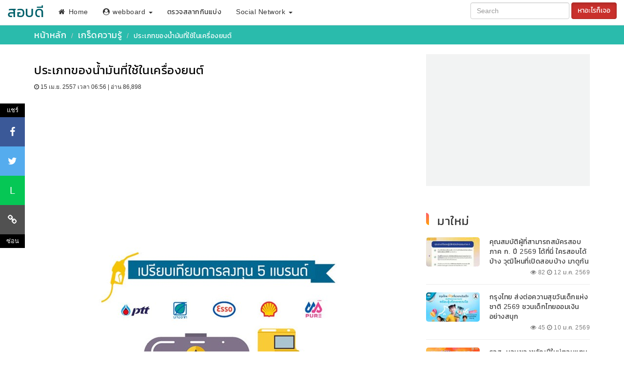

--- FILE ---
content_type: text/html; charset=UTF-8
request_url: https://www.sorbdee.net/article/577/%E0%B8%9B%E0%B8%A3%E0%B8%B0%E0%B9%80%E0%B8%A0%E0%B8%97%E0%B8%82%E0%B8%AD%E0%B8%87%E0%B8%99%E0%B9%89%E0%B8%B3%E0%B8%A1%E0%B8%B1%E0%B8%99%E0%B8%97%E0%B8%B5%E0%B9%88%E0%B9%83%E0%B8%8A%E0%B9%89%E0%B9%83%E0%B8%99%E0%B9%80%E0%B8%84%E0%B8%A3%E0%B8%B7%E0%B9%88%E0%B8%AD%E0%B8%87%E0%B8%A2%E0%B8%99%E0%B8%95%E0%B9%8C
body_size: 16035
content:
<!DOCTYPE html>
<html lang="th">
<head>
<meta charset="UTF-8">
<meta name="viewport" content="width=device-width, initial-scale=1">
<meta name='robots' content='index, follow, max-image-preview:large, max-snippet:-1, max-video-preview:-1' />
<script async src="https://fundingchoicesmessages.google.com/i/pub-3411066669739537?ers=1" nonce="jsP4_xYMgolzYZsCvqOmWw" type="044703269028635543f1c63a-text/javascript"></script><script nonce="jsP4_xYMgolzYZsCvqOmWw" type="044703269028635543f1c63a-text/javascript">(function() {function signalGooglefcPresent() {if (!window.frames['googlefcPresent']) {if (document.body) {const iframe = document.createElement('iframe'); iframe.style = 'width: 0; height: 0; border: none; z-index: -1000; left: -1000px; top: -1000px;'; iframe.style.display = 'none'; iframe.name = 'googlefcPresent'; document.body.appendChild(iframe);} else {setTimeout(signalGooglefcPresent, 0);}}}signalGooglefcPresent();})();</script>
<script async src="https://pagead2.googlesyndication.com/pagead/js/adsbygoogle.js?client=ca-pub-3411066669739537" crossorigin="anonymous" type="044703269028635543f1c63a-text/javascript"></script>
<title>ประเภทของน้ำมันที่ใช้ในเครื่องยนต์</title><meta name="description" content="ประเภทของน้ำมันที่ใช้ในเครื่องยนต์"/><meta name="keywords" content="ประเภทของน้ำมันที่ใช้ในเครื่องยนต์"/><link rel="canonical" href="https://www.sorbdee.net/article/577/ประเภทของน้ำมันที่ใช้ในเครื่องยนต์"/><meta property="og:title" content="ประเภทของน้ำมันที่ใช้ในเครื่องยนต์"/><meta property="og:description" content="ประเภทของน้ำมันที่ใช้ในเครื่องยนต์"/><meta property="og:locale" content="th_TH"/><meta property="og:type" content="website"/><meta property="og:url" content="https://www.sorbdee.net/article/577/ประเภทของน้ำมันที่ใช้ในเครื่องยนต์"/><meta property="article:published_time" content="2014-04-15T06:56:56+07:00" /><meta property="article:modified_time" content="2014-04-15T06:56:56+07:00" /><meta property="og:image" content="https://www.sorbdee.net/picture_publish/201705300802330.jpg"/><meta property="og:site_name" content="sorbdee.net"/><meta property="article:author" content="https://www.facebook.com/sobrachakanjob" /><meta name="author" content="สอบดี"><meta name="theme-color" content="#2ABBAC"/><link rel="shortcut icon" href="https://www.sorbdee.net/iconsorbdee.png"/><link rel="apple-touch-icon" sizes="180x180" href="https://www.sorbdee.net/iconsorbdee.png" /><link rel="preload" href="https://www.sorbdee.net/font/kanit.woff2" as="font" type="font/woff2" crossorigin><style type="text/css">
html{font-family:sans-serif;-webkit-text-size-adjust:100%;-ms-text-size-adjust:100%}body{margin:0}article,footer,header,menu,nav,summary{display:block}a{background-color:transparent}a:active,a:hover{outline:0}b{font-weight:700}h1{margin:.67em 0}@font-face{font-family:kanit;font-style:normal;font-weight:400;font-display:swap;src:url(https://www.sorbdee.net/font/kanit.woff2) format('woff2'),url(https://www.sorbdee.net/font/kanit.woff) format('woff')}.font_kanit{font-family:Kanit,sans-serif;letter-spacing:.5px}h1,h2,h3,h4{font-family:Kanit,sans-serif;letter-spacing:.5px}.fa-home,.fa-user-circle{min-width:16px;display:inline-block}h1.h1_atc{font-family:Kanit,sans-serif;letter-spacing:.5px;font-size:24px;color:#000}h2{font-size:22px}h3{font-size:20px}h4{font-size:18px}.breadcrumb{width:auto;white-space:nowrap;overflow:hidden;text-overflow:ellipsis}.breadcrumb li{display:inline}*,:after,:before,input[type=checkbox],input[type=radio]{-webkit-box-sizing:border-box;-moz-box-sizing:border-box}button,input{margin:0;font:inherit;color:inherit}button{overflow:visible}button{text-transform:none}button,html input[type=button],input[type=reset],input[type=submit]{-webkit-appearance:button;cursor:pointer}button[disabled],html input[disabled]{cursor:default}button::-moz-focus-inner,input::-moz-focus-inner{padding:0;border:0}input[type=checkbox],input[type=radio]{box-sizing:border-box;padding:0}input[type=number]::-webkit-inner-spin-button,input[type=number]::-webkit-outer-spin-button{height:auto}input[type=search]::-webkit-search-cancel-button,input[type=search]::-webkit-search-decoration{-webkit-appearance:none}th{padding:0}.ad-slot_middile1{	margin-top: 10px;margin-bottom: 10px;}</style><link rel="stylesheet" href="https://www.sorbdee.net/allatr.min.css?v=1732100738" type="text/css"/>
<link rel="preload stylesheet" as="style" href="https://www.sorbdee.net/font-awesomeweb.min.css?v=20230617"/>
<script type="044703269028635543f1c63a-text/javascript" src="https://www.sorbdee.net/js_sorbdee/jquery-3.4.1.min.js"></script>
<script type="044703269028635543f1c63a-text/javascript" defer src="https://www.sorbdee.net/js_sorbdee/bootstrap/3.3.4/bootstrap.min.js"></script>
<!-- Google tag (gtag.js) -->
<script async src="https://www.googletagmanager.com/gtag/js?id=G-VEEYXXQ2H7" type="044703269028635543f1c63a-text/javascript"></script>
<script type="044703269028635543f1c63a-text/javascript">
  window.dataLayer = window.dataLayer || [];
  function gtag(){dataLayer.push(arguments);}
  gtag('js', new Date());

  gtag('config', 'G-VEEYXXQ2H7');
</script>
</head>
<body>
<nav class="navbar navbar-inverse font_kanit">
  <div class="container-fluid">
    <div class="navbar-header">
      <div class="btn navbar-toggle" data-toggle="collapse" data-target="#myNavbar">
        ค้นหา/เมนู                       
      </div>
      <a class="navbar-brand" href="https://www.sorbdee.net/">สอบดี</a>
    </div>
    <div class="collapse navbar-collapse" id="myNavbar">
      <ul class="nav navbar-nav">
        <li class="active"><a href="https://www.sorbdee.net/"><i class="fa fa-home"></i> Home</a></li>
        <li class="dropdown">
          <a rel="nofollow" class="dropdown-toggle" data-toggle="dropdown" href="#" onClick="if (!window.__cfRLUnblockHandlers) return false; doCallAjax_showwebboard('https://www.sorbdee.net/inc_groupboad.php','id_showboard')" data-cf-modified-044703269028635543f1c63a-=""><i class="fa fa-user-circle"></i> webboard <span class="caret"></span></a>
          <ul class="dropdown-menu">
            <li class="li_show_listboard"><div style='overflow:auto;width:auto;height:400px'><div id="id_showboard">loadding...</div></div></li>
          </ul>
        </li>
        <li><a href="#" onClick="if (!window.__cfRLUnblockHandlers) return false; fncOpen_lotterry('https://www.sorbdee.net/frm_lotterry.php','',380,430)" title="คลิก" style="cursor:pointer" data-cf-modified-044703269028635543f1c63a-="">ตรวจสลากกินแบ่ง</a></li>
        <li class="dropdown">
          <a class="dropdown-toggle" data-toggle="dropdown" href="#" rel="nofollow">Social Network <span class="caret"></span></a>
          <ul class="dropdown-menu">
            <li><a href="https://www.facebook.com/" target="_blank" rel="noopener">Facebook</a></li>
        	<li><a href="https://www.google.com/" target="_blank" rel="noopener">Google plus</a></li>
        	<li><a href="https://instagram.com/" target="_blank" rel="noopener">Instragram</a></li>
          </ul>     
        </li>
      </ul>
      <ul class="nav navbar-nav navbar-right">
      <li style="margin-top:5px"><form class="form-inline" action="https://www.google.co.th" id="cse-search-box" target="_blank" rel="noopener" ><input type="hidden" name="cx" value="partner-pub-3411066669739537:5547726239" />
      <input class="form-control"  type="text" name="q" placeholder="Search" aria-label="Search">
      <button class="btn btn-danger active" for="ปุ่มค้นหา" type="submit">หาอะไรก็เจอ</button>
    </form></li>
    </ul>
    </div>
  </div> 
<div class="ctrl_box_topads"><div class="container"><ol class="breadcrumb">
    <li><span class="syte_font_hrar"><a href="https://www.sorbdee.net">หน้าหลัก</a></span></li>
    <li><a href='https://www.sorbdee.net/form_show_newsbygroup.php?More_group_sl=10' target='_blank' rel='noreferrer'  class='syte_font_hrar'>เกร็ดความรู้</a></li>
    <li class="syte_font_hrar_2">ประเภทของน้ำมันที่ใช้ในเครื่องยนต์</li>  
  </ol></div></div>
</nav>
<div class="respons_box_head"></div>
<div class="container">
<div class="respons_boxpost_contain-left"><form id="form_add_follow" name="form_add_follow" method="post" action=""><input type="hidden" name="user_ii" value="" />
</form>
<h1 class="h1_atc">ประเภทของน้ำมันที่ใช้ในเครื่องยนต์</h1><div><small><i class='fa fa-clock-o'></i> 15 เม.ย. 2557 เวลา 06:56 | อ่าน 86,898 </small></div>
<div class="ad-slot_middile1" aria-label="Advertisement" style="min-width: auto; min-height: 280px;">
<script async src="https://pagead2.googlesyndication.com/pagead/js/adsbygoogle.js?client=ca-pub-3411066669739537" crossorigin="anonymous" type="044703269028635543f1c63a-text/javascript"></script>
<!-- สอบดี ใต้หัวข้อเรื่อง หน้ารายละเอียดข่าวสาร รองรับมือถือ -->
<ins class="adsbygoogle"
     style="display:block;width:100%;height:280px"
     data-ad-client="ca-pub-3411066669739537"
     data-ad-slot="7013136464"
     data-ad-format="auto"
     data-full-width-responsive="true"></ins>
<script type="044703269028635543f1c63a-text/javascript">
     (adsbygoogle = window.adsbygoogle || []).push({});
</script></center></div>&nbsp
<div class="control_box_content">
<center><img src="https://www.sorbdee.net/picture_publish/201705300802330.jpg" width="516" height="328"  alt="ประเภทของน้ำมันที่ใช้ในเครื่องยนต์" style="max-width:100%" /></center>
<br />
คอลัมน์ที่13<br />
<br />
<br />
ปัจจุบันน้ำมันในไทยมีหลายประเภท ขึ้นอยู่กับสภาพการใช้รถและความต้องการของผู้ใช้<br />
<br />
น้ำมันเบนซิน หรือแก๊สโซลีน ผลิตมาจากน้ำมันดิบ (crude oil) ที่ถูกดูดขึ้นมาจากพื้นโลก มีลักษณะเป็นของเหลวสีดำ เรียกว่า ปิโตรเลียม (Petroleum)<br />
<br />
น้ำมันเบนซิน เป็นเพียงส่วนผสมปริมาณเล็กน้อยที่อยู่ในน้ำมัน โดยจะมีผลกับค่าออกเทน ซึ่งค่าออกเทนจะเป็นตัวบอกคุณภาพของน้ำมันเบนซิน ถ้าตัวเลขสูงหมายถึงความสามารถของน้ำมันต่อการจุดระเบิดของเครื่องยนต์ที่สูงขึ้น<br />
<br />
<center><img src="https://www.sorbdee.net/picture_publish/201705300802331.jpg" width="420" height="267"  alt="ประเภทของน้ำมันที่ใช้ในเครื่องยนต์" style="max-width:100%" /></center>
<br />
<font color="blue">สำหรับน้ำมันเบนซินที่ขายอยู่ในปัจจุบัน แบ่งออกเป็น 3 ชนิด คือน้ำมันเบนซิน น้ำมันแก๊สโซฮอล์ และน้ำมันดีเซล</font>
<br />
<font color="black"><b>สามารถจำแนกน้ำมันที่ขายตามท้องตลาดได้ ประมาณ 7 ประเภท ประกอบด้วย</b></font>
<br />
<font color="black"><b>1.น้ำมันเบนซินธรรมดา (regular) หรือน้ำมันเบนซินที่มีค่าออกเทน 91 </b></font>ประกอบด้วยส่วนผสมจากน้ำมันเบนซินไร้สารตะกั่ว และค่าออกเทน 91<br />
<br />
<font color="black"><b>2.น้ำมันเบนซินพิเศษ (premium) หรือน้ำมันเบนซินที่มีค่าออกเทน 95 </b></font>ประกอบด้วยส่วนผสมจากน้ำมันเบนซินไร้สารตะกั่ว และค่าออกเทน 95 ปัจจุบันน้ำมันประเภทนี้ยกเลิกการจำหน่ายไปแล้วหลายแห่ง<br />
<br />
<font color="black"><b>3.น้ำมันแก๊สโซฮอล์ 91 </b></font>มีคุณสมบัติตามมาตรฐานที่กำหนด และสามารถใช้ทดแทนน้ำมันเบนซิน 91 ธรรมดา ได้ โดยมีส่วนผสมระหว่างเอทานอลหรือเอทิล แอลกอฮอล์ มีความบริสุทธิ์ 99.5% ผสมกับน้ำมันเบนซิน 91 ในอัตรา ส่วน น้ำมัน 9 ส่วน เอทานอล 1 ส่วน <br />
<br />
ผลดีต่อเครื่องยนต์ ไม่มีผลกระทบต่อสมรรถนะเครื่องยนต์ และอัตราการเร่ง ไม่แตกต่างจากน้ำมันเบนซิน 91 สามารถเติมผสมกับน้ำมันเบนซินที่อยู่ในถังได้เลย และไม่ต้องเสียค่าใช้จ่ายในการปรับแต่งเครื่องยนต์<br />
<br />
<font color="black"><b>4.น้ำมันแก๊สโซฮอล์ 95 </b></font>มีคุณสมบัติตามมาตรฐานที่กำหนด และสามารถใช้ทดแทนน้ำมันเบนซิน 95 ธรรมดาได้<br />
<br />
มีส่วนผสมระหว่างเอทานอลหรือเอทิลแอลกอฮอล์มีความบริสุทธิ์ 99.5% ผสมกับน้ำมันเบนซิน 95 ในอัตรา ส่วน น้ำมัน 9 ส่วน เอทานอล 1 ส่วน<br />
<br />
น้ำมันแก๊สโซฮอล์ 95 แตกต่างจากน้ำมันเบนซิน 95 โดยน้ำมันแก๊สโซฮอล์ 95 ผลิตจากน้ำมันเบนซินออกเทน 91 ผสมกับเอทานอลซึ่งเป็นตัวเพิ่มค่าออกเทน ทำให้ได้แก๊สโซฮอล์ที่มีออกเทนเท่ากับน้ำมันเบนซิน 95 ที่ใช้สาร MTBE (Methyl Tertiary Butyl Ether) เป็นสารเพิ่มค่าออกเทน <br />
<br />
แต่สาร MTBE มีข้อเสียคือ ทำให้เกิดการปนเปื้อนกับน้ำใต้ดินและน้ำดื่ม<br />
<br />
<font color="black"><b>5.น้ำมันแก๊สโซฮอล์ อี 85 </b></font>คือ นํ้ามันที่มีส่วนผสมน้ำมันเชื้อเพลิงที่ได้จากการนำน้ำมันเบนซินไร้สารตะกั่วผสมกับเอทานอล หรือเอทิลแอลกอฮอล์ ซึ่งเป็นแอลกอ ฮอล์บริสุทธิ์ 99.5% ในอัตราส่วน เบนซิน 15% ต่อเอทา นอล 85% ได้เป็นน้ำมัน<br />
<br />
<font color="black"><b>6.น้ำมันแก๊สโซฮอล์ อี 20 </b></font>นํ้ามันที่มีส่วนผสมน้ำมันเชื้อเพลิงที่ได้จากการนำน้ำมันเบนซินไร้สารตะกั่วผสมกับเอทานอล หรือเอทิลแอลกอฮอล์ ซึ่งเป็นแอลกอฮอล์บริสุทธิ์ 99.5% ในอัตราส่วน เบนซิน 80% ต่อเอทานอล 20% <br />
<br />
<font color="black"><b>7.ไบโอดีเซล </b></font>คือ น้ำมันพืชหรือน้ำมันสัตว์ รวมทั้งน้ำมันใช้แล้วจากการปรุงอาหารนำมาทำปฏิกิริยาทางเคมีกับแอลกอฮอล์ เรียกอีกอย่างว่าสารเอสเตอร์ มีคุณสมบัติใกล้เคียงกับน้ำมันดีเซลมาก<br />
<br />
หากเลือกใช้น้ำมันให้ถูกประเภท ก็จะช่วยประหยัดเงินในกระเป๋าได้<br />
<br />
หน้า 6<br />
<br />
ข้อมูลจาก เว็บไซต์หนังสือพิมพ์ข่าวสด <a href="http://www.khaosod.co.th/view_news.php?newsid=TUROamIyd3hNREF5TURrMU5BPT0=" target="_blank"><font color=#FF0099>http://www.khaosod.co.th/view_news.php?newsid=TUROamIyd3hNREF5TURrMU5BPT0=</font></a> วันที่ 02 กันยายน พ.ศ. 2554 ปีที่ 21 ฉบับที่ 7582 ข่าวสดรายวัน<br />
<br />
<center><img src="https://www.sorbdee.net/picture_publish/201705300804130.jpg" width="384" height="288"  alt="สีของน้ำมันเชื้อเพลิงแต่ประเภท" style="max-width:100%" /></center>
<br />
<b><i>ลักษณะและคุณภาพของน้ำมันเบนซิน</i></b>
<br />
<font color="blue"><b>1. ค่าออกเทน</b></font>
<br />
ค่าออกเทน หมายถึง คุณสมบัติของน้ำมันเชื้อเพลิงที่แสดงถึงความสามารถในการต้านทานการชิงจุดระเบิดก่อนเวลาที่กำหนดในเครื่องยนต์เบนซิน อีกนัยหนึ่งคือตัวเลขแสดงความต้านทานการน็อคของน้ำมันเชื้อเพลิงในเครื่องยนต์เบนซิน เนื่องจากการเพิ่มอุณหภูมิ ภายในบริเวณของส่วนผสมอากาศกับน้ำมันเชื้อเพลิงที่กำลังถูกอัดโดยคลื่นเปลวไฟ ก่อนกระบวนการเผาไหม้จะสิ้นสุดภายใน กระบอกสูบของเครื่องยนต์ การน็อคทำให้เครื่องยนต์ไม่มีกำลัง อย่างไรก็ตาม เครื่องยนต์แต่ละแบบจะมีค่าออกเทนไม่เท่ากัน ซึ่งขึ้นอยู่กับการออกแบบของบริษัทผู้ผลิตเครื่องยนต์<br />
<br />
<font color="blue"><b>2. ปริมาณตะกั่ว</b></font>
<br />
แม้ในปัจจุบันจะไม่มีการเติมตะกั่วในน้ำมันเบนซิน เพื่อเพิ่มค่าออกเทนแล้วก็ตาม แต่ตะกั่วอาจจะมีการปนเปื้อนมาจากน้ำมันดิบหรือจาก กระบวนการในการผลิตก็ได้ เพราะเนื่องจากตะกั่วเป็นสารก่อมลพิษในไอเสียและเป็นโทษต่อร่างกาย จึงต้องมีการกำหนดปริมาณมาตรฐานควบคุมไว้<br />
<br />
<font color="blue"><b>3. ปริมาณกำมะถัน</b></font>
<br />
เมื่อกำมะถันในน้ำมันถูกเผาไหม้จะสามารถกัดกร่อนเครื่องยนต์ให้สึกหรอ นอกจากนั้นยังเป็นฝุ่นทำให้เครื่องยนต์สกปรกและ เป็นตัวก่อมลพิษทางอากาศ<br />
<br />
<font color="blue"><b>4. ปริมาณฟอสฟอรัส</b></font>
<br />
ฟอสฟอรัสมักจะมาจากการเติมสารเพิ่มคุณภาพในน้ำมันเบนซิน สามารถทำให้เครื่องกรองไอเสียชำรุดเสียหาย<br />
<br />
<font color="blue><b>5. การกัดกร่อน</b></font>
<br />
น้ำมันที่มีสิ่งปนเปื้อน เช่น กำมะถัน จะก่อให้เกิดการกัดกร่อนชิ้นส่วนที่เป็นโลหะ ทำให้เกิดเครื่องยนต์สึกหรอ ค่าการกัดกร่อนเป็น ตัวบ่งชี้การสึกหรอของเครื่องยนต์<br />
<br />
<font color="blue><b>6. เสถียรภาพต่อการเกิดปฏิกิริยาออกซิเดชั่น</b></font>
<br />
เป็นค่าที่บ่งถึงความสามารถของน้ำมันที่จะเกิดปฏิกิริยากับออกซิเจนแล้วได้ยางเหนียว ซึ่งมีผลกระทบต่อไอดี ห้องเผาไหม้และการเก็บสำรองน้ำมัน<br />
<br />
<font color="blue"><b>7. ปริมาณยางเหนียว</b></font>
<br />
เมื่อน้ำมันที่มีสารประกอบของไนโตรเจน ทำปฏิกิริยากับออกซิเจนในอากาศจะทำให้เกิดเป็นยางเหนียว เป็นสิ่งสกปรกในระบบไอดี และห้องเผาไหม้ ทำให้วาล์วติดตาย คาร์บูเรเตอร์ขัดข้อง แหวนติด<div class="ad-slot_middile1" aria-label="Advertisement" style="min-width: auto; min-height: 250px;">
<script async src="https://pagead2.googlesyndication.com/pagead/js/adsbygoogle.js?client=ca-pub-3411066669739537" crossorigin="anonymous" type="044703269028635543f1c63a-text/javascript"></script>
<!-- สอบดี รองรับมือถือหน้าแสดงรายละเอียดข่าว ตำแหน่งล่างสุด -->
<center><ins class="adsbygoogle"
     style="display:block"
     data-full-width-responsive="true"
     data-ad-client="ca-pub-3411066669739537"
     data-ad-slot="9100472633"
     data-ad-format="auto"></ins>
<script type="044703269028635543f1c63a-text/javascript">
(adsbygoogle = window.adsbygoogle || []).push({});
</script></center><br>
</div>
<font color="blue"><b>8. อัตราการระเหย</b></font>
<br />
เป็นคุณสมบัติที่บ่งบอกว่าน้ำมันมีองค์ประกอบส่วนหนักเบาอย่างไร จะถูกเผาไหม้ได้ในลักษณะใด ต่อเนื่องแค่ไหน เช่น ถ้ามีส่วนเบาน้อยจะจุดสตาร์ทยาก ถ้าน้ำมันค่อยๆระเหยอย่างสม่ำเสมอเมื่อค่อยๆ เพิ่มอุณหภูมิให้สูงขึ้น การเผาไหม้ก็จะต่อเนื่องเครื่องยนต์ก็จะเดินได้ราบเรียบ อัตราการระเหยของน้ำมันจึงมีผลต่อการสตาร์ทของเครื่องยนต์ การเร่งเครื่องยนต์ และการผลต่อการประหยัดน้ำมันเชื้อเพลิง<br />
<br />
<font color="blue><b>9. ความดันไอ</b></font>
<br />
ความดันไอจะต้องไม่เกินมาตรฐานที่กำหนด เพื่อป้องกันการเกิดปัญหาไอน้ำมันอุดขวางท่อทางเดินน้ำมัน เกิดการขาดตอนของน้ำมันในคาร์บูเรเตอร์ ทำให้เครื่องยนต์สตาร์ทไม่ติด กระตุกหรือดับ<br />
<br />
<font color="blue"><b>10. ปริมาณสารเบนซิน</b></font>
<br />
เบนซินเป็นสารจำพวกอะโรเมติกส์ มีค่าออกเทนสูง แต่มีพิษต่อระบบทางเดินหายใจและสมอง การสูดดมสารนี้เป็นระยะเวลา นานๆ อาจเป็นสาเหตุของโรคมะเร็ง<br />
<br />
<font color="blue"><b>11. ปริมาณสารอะโรมาติกส์</b></font>
<br />
สารอะโรเมติกส์ จะมีค่าของออกเทนสูง แต่ก็มีสารอะโรเมติกส์บางตัว เช่น เบนซิน โพลีไซคลิกอะโรเมติกส์ ซึ่งจะก่อให้เกิดมะเร็งในสัตว์ทดลอง นอกจากนี้แล้ว การเผาไหม้ของน้ำมันที่มีสารอะโรเมติกส์สูงจะทำให้มีเขม่าปริมาณสูงและหากการเผาไหม้ไม่สมบูรณ์จะทำเกิดไอเสียที่มีสาร อะโรเมติกส์ด้วย<br />
<br />
<font color="blue"><b>12. สี</b></font>
โดยปกติเนื้อน้ำมันเบนซินเองไม่มีสี แต่ผู้ประกอบการใส่สีลงไปเพื่อให้สามารถแยกแยะชนิดของน้ำมันได้ง่ายและป้องกันการปลอมปน<br />
<br />
- น้ำมันเบนซินออกเทน 91 มีสีแดง<br />
<br />
- น้ำมันเบนซินออกเทน 95 มีสีเหลือง<br />
<br />
<font color="blue"><b>13. ปริมาณน้ำ</b></font>
<br />
น้ำมีผลทำให้น้ำมันเสื่อมคุณภาพเร็วและทำให้เกิดการอุดตันที่อุณหภูมิต่ำหรือทำให้เครื่องยนต์เดินไม่เรียบ<br />
<br />
<font color="blue"><b>14. สารออกซิเจนเนท</b></font>
<br />
สารออกซิเจนเนท ที่เติมในน้ำมันเบนซินจะเพื่อช่วยเพิ่มปริมาณออกซิเจน ได้แก่ MTBE( Methyl Tertiary Butyl Ether) ช่วยให้การเผาไหม้สมบูรณ์ดี ลดการเกิดมลพิษ เช่น คาร์บอนมอนนอกไซด์ ขณะเดียวกันการที่ MTBE มีค่าออกซิเจนสูงกว่า 100 จึงช่วยเพิ่มค่าออกเทนในน้ำมันเบนซินสำเร็จรูปด้วย แต่เนื่องจากMTBEเป็นสารที่สามารถดูดซับน้ำได้ดี ผู้ประกอบการ จึงถูกควบคุมปริมาณการใช้ในระดับที่เหมาะสม<br />
<br />
<font color="blue"><b>15. สารเพิ่มคุณภาพในน้ำมันเบนซิน</b></font>
<br />
การเติมสารเพิ่มคุณภาพลงในน้ำมันเบนซินก็เพื่อเพิ่มประสิทธิภาพในการใช้งาน สารเหล่านี้ ได้แก่<br />
<br />
- สารทำความสะอาด จะทำการช่วยชะล้างสิ่งสกปรกที่ตกค้างในระบบน้ำมันเชื้อเพลิงและช่วยรักษาคาร์บูเรเตอร์ให้สะอาดอยู่เสมอ<br />
<br />
- สารต้านการรวมตัวกับอากาศ จะช่วยป้องกันไม่ให้น้ำมันเบนซินรวมตัวกับออกซิเจนในอากาศ เพื่อป้องกันการเกิดยางเหนียว ซึ่งเป็นอันตรายต่อระบบน้ำมันเชื้อเพลิง<br />
<br />
- สารป้องกันสนิมและการกัดกร่อน จะช่วยป้องกันไม่ให้เกิดสนิมอุดตันไส้กรองน้ำมันเชื้อเพลิงที่คาร์บูเรเตอร์<br />
<br />
น้ำมันดีเซล<br />
<br />
น้ำมันดีเซลเป็นผลิตภัณฑ์ชนิดหนึ่งที่ได้จากการกลั่นน้ำมันดิบ แต่มีช่วงจุดเดือดและความข้นใสสูงกว่าน้ำมันเบนซิน เครื่องยนต์ดีเซล มีพื้นฐานการทำงานที่แตกต่างจากเครื่องยนต์เบนซิน กล่าวคือการจุดระเบิดของเครื่องยนต์ดีเซลใช้ความร้อนที่เกิดจากการอัดอากาศ อย่างมากมายในกระบอกสูบแล้วฉีดเชื้อเพลิงเข้าไปเพื่อทำการเผาไหม้ ไม่ใช่เป็นการจุดระเบิดจากหัวเทียนเหมือนในเครื่องยนต์เบนซิน<br />
<br />
น้ำมันดีเซล (ประเสริฐ เทียนพินิจ และคณะ 2544. : 157-173) เป็นผลิตภัณฑ์ชนิดหนึ่งที่ได้จากการกลั่นน้ำมันดิบ แต่จะมีช่วงของจุดเดือดและความข้นใสสูงกว่าน้ำมันเบนซิน เนื่องจากเครื่องยนต์ดีเซลเป็นเครื่องยนต์ที่มีมูลฐานของการทำงานที่แตกต่างจากเครื่องยนต์เบนซิน การจุดระเบิดของเครื่องยนต์ดีเซลใช้ความร้อนที่เกิดจากการอัดอากาศอย่างมากภายในกระบอกสูบ แล้วฉีดเชื้อเพลิงเข้าไปเพื่อทำการเผาไหม้ ไม่ใช่เป็นการจุดระเบิดจากหัวเทียนเหมือนเครื่องยนต์เบนซิน ซึ่งเครื่องยนต์ดีเซลในสมัยแรก ๆ นั้นมีขนาดใหญ่โตมาก เพราะต้องการให้ทนกับความร้อนและแรงอัดสูง ๆ ได้ เครื่องยนต์ดีเซลสมัยก่อนก็นำไปใช้เป็นเครื่องต้นกำลัง เช่น ใช้เป็นต้นกำลังในการผลิตกระแสไฟฟ้า โรงงานอุตสาหกรรม และใช้ในเรือ ต่อมาได้มีการพัฒนาสร้างเครื่องยนต์ให้มีขนาดเล็กลงแต่มีประสิทธิภาพสูง เช่น ใช้เป็นเครื่องต้นกำลังของเครื่องมือและอุปกรณ์หลายชนิดที่มีความสำคัญทางเศรษฐกิจ เช่น รถไฟ รถบรรทุก รถแทร็กเตอร์ เรือประมง เป็นต้น ดังนั้น จึงต้องมีการปรับปรุงคุณภาพของน้ำมันดีเซลเพื่อให้เหมาะสมกับเครื่องยนต์ต่าง ๆ ที่ใช้กับงานนั้น ๆ<br />
<br />
น้ำมันดีเซลที่ใช้อยู่ในประเทศไทยมีอยู่ 2 ประเภทใหญ่ ๆ คือ น้ำมันดีเซลสำหรับเครื่องรอบเร็ว (Automotive Diesel Oil ; ADO) หรือที่เรียกว่า โซล่า สำหรับเครื่องยนต์ดีเซลรอบเร็ว ซึ่งส่วนมากใช้กับยานยนต์ เรือขนาดเล็ก เครื่องกำเนิดไฟฟ้าขนาดเล็ก และอุปกรณ์ก่อสร้าง หรือจะใช้เผาไหม้ให้ความร้อนในงานอุตสาหกรรม หรือใช้ต้มน้ำร้อนในโรงแรมก็ได้ น้ำมันดีเซลจะมีสีเหลืองอ่อนในตัวเองโดยธรรมชาติ และน้ำมันดีเซลสำหรับเครื่องรอบช้า (Industrial Diesel Oil ; IDO) บางครั้งเรียกว่าน้ำมันขี้โล้ สำหรับเครื่องยนต์ดีเซลรอบช้าและปานกลาง ซึ่งนิยมใช้ในงานอุตสาหกรรมและเรือขนาดใหญ่ หรือใช้เผาไหม้ให้ความร้อนก็ได้เหมือนกัน น้ำมันชนิดนี้จะมีสีเข้มกว่าชนิดแรก<br />
<br />
การเลือกใช้น้ำมันดีเซลไม่มีปัญหาเหมือนน้ำมันเบนซิน เพราะน้ำมันดีเซลหมุนเท่านั้นที่มีจำหน่ายตามสถานีบริการน้ำมัน ส่วนน้ำมันดีเซลหมุนช้าบริษัทจำหน่ายมักขายโดยตรงแก่โรงงานอุตสาหกรรม สิ่งที่ควรระวัง คือ เนื่องจากในปัจจุบันไม่ว่าจะเป็นรถยนต์นั่ง (รถเก๋ง) หรือรถบรรทุกทั้งหลายมีการใช้เครื่องยนต์ทั้งสองแบบ คือ เครื่องยนต์เบนซิน และเครื่องยนต์ดีเซล ดังนั้น ช่องเติมน้ำมันของรถยนต์ควรมีป้ายบอกให้ชัดเจนว่าใช้น้ำมันชนิดใด หากใช้น้ำมันผิดชนิดกันจะทำให้เกิดปัญหาอย่างมากแก่เครื่องยนต์<br />
<br />
อันตรายจากน้ำมันดีเซล มีลักษณะคล้ายคลึงกับอันตรายจากน้ำมันเบนซิน เพียงแต่น้ำมันดีเซลไม่มีสารประกอบของตะกั่ว แต่ในน้ำมันดีเซลก็ยังมีสารที่ทำให้เกิดมะเร็วผิวหนังได้หากสัมผัสโดยตรงมาก ๆ สารดังกล่าว คือ PCA (Polycyclic Aromatic Hydrocarbon) จึงควรล้างมือให้สะอาดทุกครั้งหลังจากสัมผัสกับน้ำมันดีเซล<br />
<br />
<br />
<b>ลักษณะและคุณสมบัติของน้ำมันดีเซล</b>
<br />
1. การติดไฟ<br />
<br />
คุณสมบัติการติดไฟบ่งบอกถึงความสามารถในการติดเครื่องยนต์ที่อุณหภูมิต่ำ และการป้องกันการน็อคในเครื่องยนต์ระหว่างการ เผาไหม้เชื้อเพลิงภายในกระบอกสูบ ลักษณะการเผาไหม้ เช่น การเผาไหม้เร็ว การเผาไหม้จะมีประสิทธิภาพสูง เหล่านี้แสดงออกมาเป็นตัวเลข ของดัชนีซีเทน หรือ ซีเทนนัมเบอร์ ค่าซีเทนควรให้สูงพอกับความเร็วรอบของเครื่องยนต์ ซึ่งจะทำให้ติดเครื่องยนต์ง่ายไม่น็อค และประหยัดการใช้น้ำมัน<br />
<br />
2. ความสะอาด<br />
<br />
ความสะอาดเป็นคุณสมบัติที่สำคัญอีกอย่างหนึ่งของน้ำมันดีเซล ซึ่งในน้ำมันดีเซลต้องมีความสะอาดทั้งก่อนและหลังการเผาไหม้ เช่น ต้องมีตะกอน น้ำ กากหรือเขม่าให้น้อยที่สุดเท่าที่จะทำได้ เนื่องจากระบบน้ำมันดีเซลจะต้องใช้ปั๊มน้ำมันและหัวฉีดน้ำมันเชื้อเพลิง เพื่อช่วยในการเผาไหม้<br />
<br />
3. การกระจายตัวเป็นฝอย<br />
<br />
ความหนืดหรือความข้นใสจะเป็นตัวกำหนดลักษณะของการกระจายตัวของน้ำมันดีเซล ความหนืดที่พอเหมาะทำให้น้ำมันน้ำมัน กระจายเป็นฝอยดี ความหนืดของน้ำมันดีเซลยังมีผลต่อระบบการปั๊มน้ำมัน เพราะในขณะที่ปั๊มน้ำมันเชื้อเพลิงเข้าสู่ห้องเผาไหม้ตัวน้ำมันก็จะทำหน้าที่หล่อลื่นลูกสูบปั๊มไปในตัวด้วย<br />
<br />
4. อัตราการระเหยตัว<br />
<br />
อัตราการระเหยตัว หมายถึง อัตราการระเหยตัว ของน้ำมันดีเซลมีผลต่อจุดเดือด จุดวาบไฟ และจุดติดไฟ<br />
<br />
5. สี<br />
โดยปกติน้ำมันดีเซลจะมีสีชาอ่อน แต่บางครั้งสีอาจเปลี่ยนไปบ้างเนื่องจากในกระบวนการกลั่นน้ำมันอาจใช้น้ำมันดิบจากแหล่งต่างกัน แต่คุณสมบัติในการเผาไหม้ยังคงเหมือนเดิม ทั้งนี้สีไม่ได้เป็นตัวสำคัญที่กำหนดคุณภาพน้ำมัน ผู้ประกอบการได้กำหนดมาตรฐาน สีที่มีค่าไม่เกิน 3 ซึ่งเป็นสีคล้ายสีชา สีของน้ำมันดีเซลอาจเข้มขึ้น หากเก็บไว้นานๆ แต่ในกรณีที่สีเปลี่ยนแปลงไปมาก เช่น เป็นสีเขียว หรือสีดำคล้ำ และจะควรตั้งข้อสังเกตว่าอาจจะมีการปลอมปนของน้ำมันก๊าด น้ำมันเตา หรือน้ำมันเครื่องที่ใช้แล้ว<br />
<br />
6. ปริมาณกำมะถัน<br />
<br />
ปริมาณกำมะถันในน้ำมันชนิดใดๆ ที่สูงเกินไปเป็น ไม่สิ่งที่ไม่พึงปรารถนา การกัดกร่อนของกำมะถันในน้ำมันมีด้วยกัน 2 ลักษณะ ลักษณะแรกเกิดจากการกัดกร่อนภายหลังการเผาไหม้ ของสารประกอบของกำมะถัน เมื่อถูกเผาไหม้ก็จะเกิดก๊าซซัลเฟอร์ออกไซด์ ซึ่งเมื่อรวมกับน้ำจะกลายเป็นสารละลายที่มีฤทธิ์เป็นกรด และจะทำการกัดกร่อนชิ้นส่วนต่าง ๆ ของเครื่องยนต์ได้ ลักษณะที่สอง เกิดจากกำมะถันในน้ำมันเชื้อเพลิง โดยตรง คือเมื่อน้ำมันจะกัดกร่อนชิ้นส่วนต่าง ๆ ของระบบหัวฉีดเครื่องยนต์ดีเซล กำมะถันในน้ำมันดีเซลจะมีมากหรือน้อยนั้นขึ้นอยู่กับชนิดของน้ำมันดิบและกระบวนการกลั่นที่ใช้ สารประกอบกำมะถันที่มีคุณสมบัติ กัดกร่อนจะอยู่ในรูปแบบต่างๆ เช่น เมอร์แคปแทน ไดซัลไฟด์หรือสารประกอบเฮเตอร์โรไซคลิก เช่น ไธโอเฟน (thiophen)<br />
<br />
7. ความหนาแน่นและความข้นใส<br />
<br />
ความข้นใสจะมีอิทธิพลต่อรูปร่างของละอองน้ำมันที่ฉีดออกจากหัวฉีด ถ้าน้ำมันมีความข้นใสสูง จะทำให้การฉีดเป็นฝอยละอองจะไม่ดีเท่าที่ควร เพราะละอองน้ำมันจะมีขนาดใหญ่และพุ่งเป็นสายไปไกล แทนที่จะกระจายพุ่งเป็นแบบฝอยเล็กๆ ทำให้น้ำมันรวมตัวกับอากาศไม่ดี การเผาไหม้จึงไม่สมบูรณ์และประสิทธิภาพของเครื่องยนต์ลดน้อยลง แต่ถ้าน้ำมันดีเซลมีความเข้มข้นใสต่ำเกินไปจะทำให้การฉีดฝอยน้ำมันละเอียด แต่จะไม่พุ่งไปไกลเท่าที่ควร การเผาไหม้ก็จะไม่ดีและอาจจะทำให้เกิดมีการรั่วกลับในตัวปั๊มหัวฉีด ด้วยเหตุผลเช่นนี้เอง น้ำมันดีเซลหมุนเร็วโดยทั่วไป จะมีกำหนดค่าความข้นใสอยู่ระหว่าง 1.8-4.1 เซนติสโตก ที่อุณหภูมิ 40 องศาเซลเซียส<br />
<br />
การเลือกชนิดน้ำมันดีเซลที่เหมาะสม<br />
<br />
น้ำมันดีเซลหรือน้ำมันโซล่าเป็นชื่อเรียกน้ำมันดีเซลหมุนเร็ว ส่วนน้ำมันขี้โล้เป็นชื่อเรียกน้ำมันดีเซลหมุนช้า การเลือกน้ำมันดีเซลไม่ ยุ่งยากเหมือนน้ำมันเบนซิน เพราะน้ำมันดีเซลหมุนเร็วเท่านั้นที่มีจำหน่ายตามสถานีบริการน้ำมัน ส่วนน้ำมันขี้โล้หรือน้ำมันดีเซลหมุนช้านั้น บริษัทจำหน่ายน้ำมันมักขายตรงแก่โรงงานอุตสาหกรรม ทั้งนี้สิ่งที่ควรระวังคือ เนื่องจากในปัจจุบันรถยนต์นั่ง หรือ รถบรรทุกมีการใช้เครื่องยนต์ทั้ง 2 แบบคือเครื่องยนต์เบนซินและดีเซล ดังนั้นช่องเติมน้ำมันของรถยนต์ควรมีป้ายบอกให้ชัดเจนว่าใช้น้ำมันชนิดใด หากใช้ผิดก็จะเกิดปัญหากับเครื่องยนต์<br />
<br />
<br />
อันตรายจากน้ำมันดีเซล<br />
<br />
น้ำมันดีเซลมีอันตรายคล้ายคลึงกับน้ำมันเบนซิน แม้น้ำมันดีเซลไม่มีสารประกอบของตะกั่ว แต่ก็ยังมีสารที่ทำให้เกิดมะเร็งผิวหนังได้ หากสัมผัสโดยตรงมากๆ สารดังกล่าวคือ PCA หรือโพลีไซคลิก อะโรเมติกส์ ไฮโดรคาร์บอน ดังนั้นจึงควรล้างมือให้สะอาดทุกครั้ง หลังจากสัมผัสกับน้ำมันดีเซล และถึงแม้ว่าน้ำมันดีเซลจะมีจุดวาบไฟสูงกว่าน้ำมันเบนซิน แต่มันก็เป็นเชื้อเพลิงที่ติดไฟง่ายเช่นกัน จึงจำเป็นต้องตั้งไว้ให้ห่างจากความร้อน ประกายไฟ หรือสารเคมีประเภท Strong oxidant เช่น คลอรีน<br />
<br />
ลำดับขั้นตอนการลงนํ้ามันเชื้อเพลิงของสถานีบริการ<br />
<br />
ในปัจจุบันนี้ ธพ. ได้ประกาศกำหนดลักษณะและคุณภาพน้ำมันเชื้อเพลิงหลายชนิด เช่น น้ำมันเบนซินออกเทน 95, น้ำมันแก๊สโซฮอล์ออกเทน 95, น้ำมันดีเซลหมุนเร็ว เป็นต้น น้ำมันเชื้อเพลิงแต่ละชนิดได้กำหนดให้มีคุณสมบัติแตกต่างกัน เพื่อให้เหมาะสมกับชนิดของเครื่องยนต์ ดังนั้น หากน้ำมันเชื้อเพลิงมีการปนเปื้อนของน้ำมันต่างชนิดกัน จะทำให้คุณสมบัติของน้ำมัน เชื้อเพลิงไม่เป็นไปตามประกาศกำหนด เป็นปัญหาต่อการทำงานของเครื่องยนต์ สาเหตุสำคัญประการหนึ่งที่ทำให้คุณสมบัติของน้ำมันต่างออกไป คือ การลงน้ำมันเชื้อเพลิงที่สถานีบริการ เพื่อป้องกันปัญหาที่อาจเกิดขึ้น สถานีบริการจึงควรมีการตรวจรับน้ำมันเชื้อเพลิงจากรถขนส่งน้ำมัน โดยการตรวจสอบเอกสารใบกำกับการขนส่ง การตรวจสภาพและหมายเลขซีล และตรวจวัดค่าความถ่วงเอพีไอหรือค่าความหนาแน่น เปรียบเทียบกับใบกำกับการขนส่ง รวมทั้งมีการสูบถ่ายน้ำมันเชื้อเพลิงเรียงตามลำดับ ดังนี้<br />
<br />
1. น้ำมันเบนซินออกเทน 95<br />
<br />
2. น้ำมันแก๊สโซฮอล์ อี 10 ออกเทน 95<br />
<br />
3. น้ำมันแก๊สโซฮอล์ อี 20 ออกเทน 95<br />
<br />
4. น้ำมันแก๊สโซฮอล์ อี 85 ออกเทน 95<br />
<br />
5. น้ำมันเบนซินออกเทน 91<br />
<br />
6. น้ำมันแก๊สโซฮอล์ อี 10 ออกเทน 91<br />
<br />
7. น้ำมันดีเซลหมุนเร็ว บี 5<br />
<br />
8. น้ำมันดีเซลหมุนเร็ว บี 2<br />
<br />
สถานีบริการน้ำมันที่ไม่ปฏิบัติตามขั้นตอนดังกล่าว อาจจะทำให้น้ำมันเชื้อเพลิงที่จำหน่ายมีลักษณะและคุณภาพไม่เป็นไปตามที่กฎหมายกำหนด ซึ่งจะมีความผิดตามมาตรา 48 แห่งพระราชบัญญัติการค้าน้ำมันเชื้อเพลิง พ.ศ. 2543 และต้องระวางโทษจำคุกไม่เกิน 1 ปี หรือปรับไม่เกิน 100,000 บาท หรือทั้งจำทั้งปรับ (สำนักคุณภาพน้ำมันเชื้อเพลิง : สิงหาคม 2551)</div><br/>
<div class="ad-slot_middile1" style="min-width: auto; min-height: 250px;" aria-label="Advertisement">
<script async src="https://pagead2.googlesyndication.com/pagead/js/adsbygoogle.js?client=ca-pub-3411066669739537" crossorigin="anonymous" type="044703269028635543f1c63a-text/javascript"></script>
<!-- สอบดี-under-article -->
<ins class="adsbygoogle"
     style="display:block"
     data-ad-client="ca-pub-3411066669739537"
     data-ad-slot="3539139893"
     data-ad-format="auto"
     data-full-width-responsive="true"></ins>
<script type="044703269028635543f1c63a-text/javascript">
(adsbygoogle = window.adsbygoogle || []).push({});
</script>
</div>
<p style="margin-top:60px" id="final_article"></p>
<small><i class='fa fa-clock-o'></i> 15 เม.ย. 2557 เวลา 06:56 | อ่าน 86,898 </small><div id="related_article" style="margin-top:20px;min-width: auto; min-height: 300px;"><center>กำลังโหลด ...</center></div>
<br/><br/>
	<div class="row">
    <center><a href="https://www.baansuay.in.th/" target="_blank" rel="noopener"><img  class="lazy" data-original="https://www.sorbdee.net/banner/bann-bansuay_for_ann.gif?v=1" style="max-width:100%" alt="รีวิวบ้านใหม่ ไอเดียสร้างบ้าน"></a></center>
    </div>
</div><!--//ปิดdiv lef,t-->
<div class="respons_boxpost_contain-right">
<div id="summary" class="ad-slot_manuright" style="min-width: auto; min-height: 280px;background-color:#F2F3F3;padding:10px;margin-bottom:30px" aria-label="Advertisement">
<script async src="https://pagead2.googlesyndication.com/pagead/js/adsbygoogle.js?client=ca-pub-3411066669739537" crossorigin="anonymous" type="044703269028635543f1c63a-text/javascript"></script>
<!-- เมนูขวา รองรับมือถือ หน้าแสดงรายละเอียดข่าว -->
<ins class="adsbygoogle"
     style="display:block;width:100%;height:280px"
     data-full-width-responsive="true"
     data-ad-client="ca-pub-3411066669739537"
     data-ad-slot="7623739436"
     data-ad-format="auto"></ins>
<script type="044703269028635543f1c63a-text/javascript">
     (adsbygoogle = window.adsbygoogle || []).push({});
</script>
</div>
&nbsp;
<div class="lt_icon-bar">
  <div class="lt_text_share">แชร์</div>
  <div id="show_btn_share">
  <span class="lt_facebook lk_social" data-lk="https://www.facebook.com/sharer.php?u=https://www.sorbdee.net/article/577" aria-label="แชร์ทางเฟซบุ๊ค" title="แชร์ทางเฟซบุ๊ค"><i class="fa fa-facebook"></i></span> 
  <span class="lt_twitter_l lk_social" data-lk="http://twitter.com/share?url=https://www.sorbdee.net/article/577" aria-label="แชร์ทางทวิตเตอร์" title="แชร์ทางทวิตเตอร์"><i class="fa fa-twitter"></i></span>
  <span class="lt_line lk_social" data-lk="https://lineit.line.me/share/ui?url=https://www.sorbdee.net/article/577" aria-label="แชร์ทางไลน์" title="แชร์ทางไลน์">L</span><span class="lt_coppylink" onClick="if (!window.__cfRLUnblockHandlers) return false; func_coppylink()" aria-label="คัดลอกลิงค์" title="คัดลอกลิงค์" data-cf-modified-044703269028635543f1c63a-=""><i class="fa fa-link"></i></span></div>
  <div class="lt_text_share" id="crt_hide_lt_iconbar">ซ่อน</div>
  <div class="lt_text_share" id="crt_hide_lt_iconbar2">แสดง</div>
</div>
<div class="h_topic_2023 mt-5"><div class="icon_newhot"></div> มาใหม่</div>
<div class="padding-top_only" style="min-width: auto; min-height: 400px;">  
 <a href="https://www.sorbdee.net/article/4934" style="text-decoration:none" title="คุณสมบัติผู้ที่สามารถสมัครสอบภาค ก. ปี 2569 ได้ที่นี่ ใครสอบได้บ้าง วุฒิไหนที่เปิดสอบบ้าง มาดูกันเลย"> <div class="coll-6-19 line_bx_art_new clearfix font_kanit control_text font_body_green_1">
 <div class="img-resize-pnew20"><img src="https://www.sorbdee.net/thumb/20260112090023-1-150.jpg?v=1" alt="คุณสมบัติผู้ที่สามารถสมัครสอบภาค ก. ปี 2569 ได้ที่นี่ ใครสอบได้บ้าง วุฒิไหนที่เปิดสอบบ้าง มาดูกันเลย"/></div>
 <div class="text-body_rt stnd_font_link max-lines">คุณสมบัติผู้ที่สามารถสมัครสอบภาค ก. ปี 2569 ได้ที่นี่ ใครสอบได้บ้าง วุฒิไหนที่เปิดสอบบ้าง มาดูกันเลย</div>
<div class="ctr_dateview_art_list_new"><i class='fa fa-eye'></i> 82 <i class='fa fa-clock-o'></i> 12 ม.ค. 2569</div>

</div></a>
         <a href="https://www.sorbdee.net/article/4933" style="text-decoration:none" title="กรุงไทย ส่งต่อความสุขวันเด็กแห่งชาติ 2569 ชวนเด็กไทยออมเงินอย่างสนุก"> <div class="coll-6-19 line_bx_art_new clearfix font_kanit control_text font_body_green_1">
 <div class="img-resize-pnew20"><img src="https://www.sorbdee.net/thumb/202601101123300-150.jpg?v=1" alt="กรุงไทย ส่งต่อความสุขวันเด็กแห่งชาติ 2569 ชวนเด็กไทยออมเงินอย่างสนุก"/></div>
 <div class="text-body_rt stnd_font_link max-lines">กรุงไทย ส่งต่อความสุขวันเด็กแห่งชาติ 2569 ชวนเด็กไทยออมเงินอย่างสนุก</div>
<div class="ctr_dateview_art_list_new"><i class='fa fa-eye'></i> 45 <i class='fa fa-clock-o'></i> 10 ม.ค. 2569</div>

</div></a>
         <a href="https://www.sorbdee.net/article/4932" style="text-decoration:none" title="ธอส. มอบของขวัญปีใหม่ตอบแทนลูกค้าผ่อนชำระดี 48 เดือน รับเงิน 1,000 บาท"> <div class="coll-6-19 line_bx_art_new clearfix font_kanit control_text font_body_green_1">
 <div class="img-resize-pnew20"><img src="https://www.sorbdee.net/thumb/202512261052300-150.jpg?v=1" alt="ธอส. มอบของขวัญปีใหม่ตอบแทนลูกค้าผ่อนชำระดี 48 เดือน รับเงิน 1,000 บาท"/></div>
 <div class="text-body_rt stnd_font_link max-lines">ธอส. มอบของขวัญปีใหม่ตอบแทนลูกค้าผ่อนชำระดี 48 เดือน รับเงิน 1,000 บาท</div>
<div class="ctr_dateview_art_list_new"><i class='fa fa-eye'></i> 416 <i class='fa fa-clock-o'></i> 26 ธ.ค. 2568</div>

</div></a>
         <a href="https://www.sorbdee.net/article/4931" style="text-decoration:none" title="กระทรวงการคลังย้ำ ใช้จ่ายคนละครึ่ง พลัส ภายในวันที่ 31 ธันวาคม 2568"> <div class="coll-6-19 line_bx_art_new clearfix font_kanit control_text font_body_green_1">
 <div class="img-resize-pnew20"><img src="https://www.sorbdee.net/thumb/202512261010560-150.jpg?v=1" alt="กระทรวงการคลังย้ำ ใช้จ่ายคนละครึ่ง พลัส ภายในวันที่ 31 ธันวาคม 2568"/></div>
 <div class="text-body_rt stnd_font_link max-lines">กระทรวงการคลังย้ำ ใช้จ่ายคนละครึ่ง พลัส ภายในวันที่ 31 ธันวาคม 2568</div>
<div class="ctr_dateview_art_list_new"><i class='fa fa-eye'></i> 85 <i class='fa fa-clock-o'></i> 26 ธ.ค. 2568</div>

</div></a>
         <a href="https://www.sorbdee.net/article/4930" style="text-decoration:none" title="กรมทางหลวง แนะนำเส้นทางเลือกจากกรุงเทพฯ สู่ภูมิภาคต่าง ๆ ช่วงเทศกาลปีใหม่ 2569 เพื่อให้ผู้ใช้ทางได้รับความสะดวกรวดเร็วในการเดินทาง"> <div class="coll-6-19 line_bx_art_new clearfix font_kanit control_text font_body_green_1">
 <div class="img-resize-pnew20"><img src="https://www.sorbdee.net/thumb/20251226090805-1-150.jpg?v=1" alt="กรมทางหลวง แนะนำเส้นทางเลือกจากกรุงเทพฯ สู่ภูมิภาคต่าง ๆ ช่วงเทศกาลปีใหม่ 2569 เพื่อให้ผู้ใช้ทางได้รับความสะดวกรวดเร็วในการเดินทาง"/></div>
 <div class="text-body_rt stnd_font_link max-lines">กรมทางหลวง แนะนำเส้นทางเลือกจากกรุงเทพฯ สู่ภูมิภาคต่าง ๆ ช่วงเทศกาลปีใหม่ 2569 เพื่อให้ผู้ใช้ทางได้รับความสะดวกรวดเร็วในการเดินทาง</div>
<div class="ctr_dateview_art_list_new"><i class='fa fa-eye'></i> 388 <i class='fa fa-clock-o'></i> 26 ธ.ค. 2568</div>

</div></a>
         <a href="https://www.sorbdee.net/article/4929" style="text-decoration:none" title="ดวงกับดาวประจำวันที่ 23-29 พฤศจิกายน 2568"> <div class="coll-6-19 line_bx_art_new clearfix font_kanit control_text font_body_green_1">
 <div class="img-resize-pnew20"><img src="https://www.sorbdee.net/thumb/202301290939490-150.jpg?v=1" alt="ดวงกับดาวประจำวันที่ 23-29 พฤศจิกายน 2568"/></div>
 <div class="text-body_rt stnd_font_link max-lines">ดวงกับดาวประจำวันที่ 23-29 พฤศจิกายน 2568</div>
<div class="ctr_dateview_art_list_new"><i class='fa fa-eye'></i> 223 <i class='fa fa-clock-o'></i> 24 พ.ย. 2568</div>

</div></a>
         <a href="https://www.sorbdee.net/article/4928" style="text-decoration:none" title="ดวงกับดาวประจำวันที่ 16-22 พฤศจิกายน 2568"> <div class="coll-6-19 line_bx_art_new clearfix font_kanit control_text font_body_green_1">
 <div class="img-resize-pnew20"><img src="https://www.sorbdee.net/thumb/202301290939490-150.jpg?v=1" alt="ดวงกับดาวประจำวันที่ 16-22 พฤศจิกายน 2568"/></div>
 <div class="text-body_rt stnd_font_link max-lines">ดวงกับดาวประจำวันที่ 16-22 พฤศจิกายน 2568</div>
<div class="ctr_dateview_art_list_new"><i class='fa fa-eye'></i> 238 <i class='fa fa-clock-o'></i> 17 พ.ย. 2568</div>

</div></a>
         <a href="https://www.sorbdee.net/article/4927" style="text-decoration:none" title="ดวงกับดาวประจำวันที่ 9-15 พฤศจิกายน 2568"> <div class="coll-6-19 line_bx_art_new clearfix font_kanit control_text font_body_green_1">
 <div class="img-resize-pnew20"><img src="https://www.sorbdee.net/thumb/202301290939490-150.jpg?v=1" alt="ดวงกับดาวประจำวันที่ 9-15 พฤศจิกายน 2568"/></div>
 <div class="text-body_rt stnd_font_link max-lines">ดวงกับดาวประจำวันที่ 9-15 พฤศจิกายน 2568</div>
<div class="ctr_dateview_art_list_new"><i class='fa fa-eye'></i> 197 <i class='fa fa-clock-o'></i> 13 พ.ย. 2568</div>

</div></a>
         <a href="https://www.sorbdee.net/article/4926" style="text-decoration:none" title="ดวงกับดาวประจำวันที่ 2-8 พฤศจิกายน 2568"> <div class="coll-6-19 line_bx_art_new clearfix font_kanit control_text font_body_green_1">
 <div class="img-resize-pnew20"><img src="https://www.sorbdee.net/thumb/202301290939490-150.jpg?v=1" alt="ดวงกับดาวประจำวันที่ 2-8 พฤศจิกายน 2568"/></div>
 <div class="text-body_rt stnd_font_link max-lines">ดวงกับดาวประจำวันที่ 2-8 พฤศจิกายน 2568</div>
<div class="ctr_dateview_art_list_new"><i class='fa fa-eye'></i> 249 <i class='fa fa-clock-o'></i> 3 พ.ย. 2568</div>

</div></a>
         <a href="https://www.sorbdee.net/article/4925" style="text-decoration:none" title="วันจ่ายเงินเดือนข้าราชการบํานาญ 2569 เงินเดือนบำนาญออก 2569"> <div class="coll-6-19 line_bx_art_new clearfix font_kanit control_text font_body_green_1">
 <div class="img-resize-pnew20"><img src="https://www.sorbdee.net/thumb/202510282140541-150.jpg?v=1" alt="วันจ่ายเงินเดือนข้าราชการบํานาญ 2569 เงินเดือนบำนาญออก 2569"/></div>
 <div class="text-body_rt stnd_font_link max-lines">วันจ่ายเงินเดือนข้าราชการบํานาญ 2569 เงินเดือนบำนาญออก 2569</div>
<div class="ctr_dateview_art_list_new"><i class='fa fa-eye'></i> 7,659 <i class='fa fa-clock-o'></i> 28 ต.ค. 2568</div>

</div></a>
        <a href="https://www.sorbdee.net/form_show_newsbygroup.php?More_group_sl=showall" target="_blank" rel="noopener" style="text-decoration:none"><div class="box_see_more bd-25" id="final_new_article"><center>ดูเพิ่มเติม <i class="fa fa-plus-circle"></i></center></div></a>
</div>
&nbsp;
<div id="top_article" style="min-width: auto; min-height: 400px;"></div>
<div class="myrow margin-30"><center>
  <div class="col-sm-6 col-xs-6"><a href="https://www.lineme.in.th" target="_blank" rel="noopener"><img class="lazy_a" data-original="https://www.sorbdee.net/picturesystem/banner_lineme90x250.gif" style="max-width:100%" border="0" alt="หาเพื่อนไลน์" /></a></div>
    <div class="col-sm-6 col-xs-6"><a href="https://www.baansuay.in.th" target="_blank" rel="noopener"><img class="lazy_a" data-original="https://www.sorbdee.net/picturesystem/300-250_bannsuay-min.jpg" style="max-width:100%" border="0" alt="ไอเดียบ้านสวย"/></a></div>  
      </center></div>
          <div class="myrow margin-30"><center><div class="col-sm-6 col-xs-6">
    <a href="https://www.เรียนอังกฤษออนไลน์.com/" target="_blank" rel="noopener"><img class="lazy_a" data-original="https://www.sorbdee.net/picturesystem/banner_for_web_external200x167.gif?v=20190721" border="0" alt="เรียนภาษาอังกฤษออนไลน์" style="max-width:100%" /></a>
  </div>
  <div class="col-sm-6 col-xs-6">
    <a href="https://www.sobrachakan.com" target="_blank" rel="noopener"><img class="lazy_a" data-original="https://www.sorbdee.net/picturesystem/banner_berdsorb200x167.gif?v=20190721" border="0" style="max-width:100%" alt="หางานราชการ" /></a>
  </div></center></div>
      <div class="box_title_bookmark margin-30">&nbsp; English</div>
      <a class="crt_link_aticle_eng" href="https://www.sorbdee.net/toeic" target="_blank" rel="noopener"><i class='fa fa-book'></i> TOEIC กับ การขึ้นเงินเดือน</a>
      <a class="crt_link_aticle_eng" href="https://www.sorbdee.net/ged" target="_blank" rel="noopener"><i class='fa fa-book'></i> GED VS กศน ไทย (สอบเทียบไทย)</a>
       <a class="crt_link_aticle_eng" href="https://online.chulatutor.com/p/ielts/" target="_blank" rel="noopener"><i class='fa fa-book'></i> แนะนำที่เรียน IELTS  ยอดนิยม ของ เด็กอินเตอร์</a>
       <a class="crt_link_aticle_eng" href="https://course.chulatutor.com/p/toeic-online" target="_blank" rel="noopener"><i class='fa fa-book'></i> TOEIC Online</a>
       <a class="crt_link_aticle_eng" href="https://www.chulatutor.com/ged/" target="_blank" rel="noopener"><i class='fa fa-book'></i> GED</a>
       <a class="crt_link_aticle_eng" href="https://www.chulatutor.com/cu-tep/" target="_blank" rel="noopener"><i class='fa fa-book'></i> CU-TEP</a> 
       <a class="crt_link_aticle_eng" href="https://www.chulatutor.com/sat/" target="_blank" rel="noopener"><i class='fa fa-book'></i> SAT</a>
  </div><!-- ปิด div right --> 
<div style="margin:10px;clear:both;height:3px"></div>
<div class="box_title_bookmark mt-15">&nbsp;<div class="icon_newhot2"></div> <span class="font_kanit font_greentopic">บทความกลุ่มเดียวกัน</span></div>
<div id="same_group" style="min-width: auto; min-height: 400px;"><center>กำลังโหลด ...</center></div>
<br/>
</div><!--ปิด container-->
<div class="bg_footer_19"><span class="footer">
<div class="container">
  <div class="row">
    <div class="col-sm-4"><div class="col-sm-12">
      <font class="font_h_footer">TAG</font></div><div class="col-sm-12"><a href="https://www.sobrachakan.com/"><div class="box_tag_footer">ประกาศสอบราชการ</div></a><a href="../../form_show_newsbygroup.php?news_type=all"><div class="box_tag_footer">ข่าวสารราชการ</div></a></div></div>
    <div class="col-sm-4"><div class="col-sm-12">
      <font class="font_h_footer">บริการของเรา</font></div><div class="col-sm-12 font_body_footer">&nbsp;<a href="https://www.sobrachakan.com/" target="_blank" rel="noopener"><div class="font_body_footer_link">ประกาศสอบราชการ</div></a><br/>&nbsp;<a href="http://www.เรียนอังกฤษออนไลน์.com/" target="_blank" rel="noopener"><div class="font_body_footer_link">เรียนภาษาอังกฤษออนไลน์</div></a><br/><br/><font class="font_h_footer">บริการอื่นของเรา</font></div><div class="col-sm-12 font_body_footer">&nbsp;<a href="http://www.lineme.in.th" target="_blank" rel="noopener"><div class="font_body_footer_link">หาเพื่อนไลน์</div></a> |&nbsp;<a href="http://www.skype.lineme.in.th" target="_blank" rel="noopener"><div class="font_body_footer_link">หาเพื่อน skype</div></a> |&nbsp;<a href="http://www.facebook.lineme.in.th/" target="_blank" rel="noopener"><div class="font_body_footer_link">หาเพื่อนเฟซ</div></a> |&nbsp;<a href="https://www.xn--22cr8ame0ch1f2be1c8nh.com/" target="_blank" rel="noopener"><div class="font_body_footer_link">ซื้อขายรถบ้าน</div></a></div></div>
    <div class="col-sm-4"><div class="col-sm-12">
      <font class="font_h_footer">ติดต่อเรา</font></div><div class="col-sm-12 font_body_footer"><a href="https://www.facebook.com/สอบดีดอทเน็ต-731179803655720" target="_blank" rel="noopener"><div class="font_body_footer_link">facebook : สอบดี</div></a><br/><a href="https://www.facebook.com/ประกาศสอบราชการ-731179803655720" target="_blank" rel="noopener"><div class="font_body_footer_link">facebook : ประกาศสอบราชการ</div></a><br/><a href="https://www.sorbdee.net/privacy.php"><div class="font_body_footer_link">นโยบายเว็บไซต์</div></a></div></div>
  </div>
</div></span>
</div>
<div class="bg_footer_19_2 box_border_footer">
<div class="container">
  <div class="row">
    <div class="col-sm-12 font_color_footer"><center>&copy;copyright sorbdee.net 2011-2026</center></div>
  </div>
</div>
</div><script type="044703269028635543f1c63a-text/javascript" defer src="https://www.sorbdee.net/js_sorbdee/jsall.js?v=1"></script>
<script type="044703269028635543f1c63a-text/javascript" defer>
$(document).ready(function(){$("img.lazy_a").lazyload({effect:"fadeIn"})}),$(document).ready(function(){$("img.lazy").lazyload({effect:"fadeIn"})});if(768>$(window).width()){}else{$(document).ready(function(){var a=$("#summary");a.each(function(b){var c=$(a[b]),d=a[b+1];c.scrollToFixed({marginTop:$(".respons_box_head").outerHeight(!0)+10,limit:function(){return d?$(d).offset().top-$(this).outerHeight(!0)-1:$(".footer").offset().top-$(this).outerHeight(!0)-10},zIndex:999})})})}function doCallAjax_showpost(o,n,l){var t=o;$.get(t,function(o){$("#"+n).html(o),$(window).ready(function(){$("img."+l).lazyload({effect:"fadeIn"})})})}var no2=1;$(window).scroll(function(){1==no2&&$(this).scrollTop()>$("#final_article").offset().top-600&&(no2=2,doCallAjax_showpost("https://www.sorbdee.net/ajax_related_article.php?t=เติมน้ำมัน รถยนต์&i=577","related_article","lazy_rlt"))});var no=1;$(window).scroll(function(){1==no&&$(this).scrollTop()>$("#same_group").offset().top-600&&(no=2,doCallAjax_showpost("https://www.sorbdee.net/ajax_group_article.php?g=10","same_group","lazy_group"))});var no3=1;$(window).scroll(function(){1==no3&&$(this).scrollTop()>$("#final_new_article").offset().top-600&&(no3=2,doCallAjax_showpost("https://www.sorbdee.net/ajax_top_article.php","top_article","lazy_topart"))});$(document).on("click",".lk_social",function(){var e=$(this).data("lk");myleft=screen.width?(screen.width-400)/2:100,mytop=screen.height?(screen.height-430)/2:100,properties="width=400,height=430",properties+=",scrollbars=yes, top="+mytop+",left="+myleft,window.open(e,name,properties)});function fncOpen_lotterry(e,t,r,i){myleft=screen.width?(screen.width-r)/2:100,mytop=screen.height?(screen.height-i)/2:100,properties="width="+r+",height="+i,properties+=",scrollbars=yes, top="+mytop+",left="+myleft,window.open(e,t,properties)}function doCallAjax_showwebboard(e,t){$("#"+t).load(e)}$(document).on("click",".lt_text_share",function(){$("#show_btn_share").toggle(function(){$("#crt_hide_lt_iconbar").text("แสดง")})});function func_coppylink(){var c=window.location.href;navigator.clipboard.writeText(c)}
</script>
<script src="/cdn-cgi/scripts/7d0fa10a/cloudflare-static/rocket-loader.min.js" data-cf-settings="044703269028635543f1c63a-|49" defer></script><script defer src="https://static.cloudflareinsights.com/beacon.min.js/vcd15cbe7772f49c399c6a5babf22c1241717689176015" integrity="sha512-ZpsOmlRQV6y907TI0dKBHq9Md29nnaEIPlkf84rnaERnq6zvWvPUqr2ft8M1aS28oN72PdrCzSjY4U6VaAw1EQ==" data-cf-beacon='{"version":"2024.11.0","token":"bfa6459a8b7440ceaccf45779b8622d9","r":1,"server_timing":{"name":{"cfCacheStatus":true,"cfEdge":true,"cfExtPri":true,"cfL4":true,"cfOrigin":true,"cfSpeedBrain":true},"location_startswith":null}}' crossorigin="anonymous"></script>
</body>
</html>

--- FILE ---
content_type: text/html; charset=utf-8
request_url: https://www.google.com/recaptcha/api2/aframe
body_size: 258
content:
<!DOCTYPE HTML><html><head><meta http-equiv="content-type" content="text/html; charset=UTF-8"></head><body><script nonce="GJQRKN6iVwd4CWmfxf-AMw">/** Anti-fraud and anti-abuse applications only. See google.com/recaptcha */ try{var clients={'sodar':'https://pagead2.googlesyndication.com/pagead/sodar?'};window.addEventListener("message",function(a){try{if(a.source===window.parent){var b=JSON.parse(a.data);var c=clients[b['id']];if(c){var d=document.createElement('img');d.src=c+b['params']+'&rc='+(localStorage.getItem("rc::a")?sessionStorage.getItem("rc::b"):"");window.document.body.appendChild(d);sessionStorage.setItem("rc::e",parseInt(sessionStorage.getItem("rc::e")||0)+1);localStorage.setItem("rc::h",'1768926768194');}}}catch(b){}});window.parent.postMessage("_grecaptcha_ready", "*");}catch(b){}</script></body></html>

--- FILE ---
content_type: text/css
request_url: https://www.sorbdee.net/font-awesomeweb.min.css?v=20230617
body_size: 642
content:
/*!
 *  Font Awesome 4.7.0 by @davegandy - http://fontawesome.io - @fontawesome
 *  License - http://fontawesome.io/license (Font: SIL OFL 1.1, CSS: MIT License)
 */@font-face{font-family:FontAwesome;src:url(https://cdnjs.cloudflare.com/ajax/libs/font-awesome/4.7.0/fonts/fontawesome-webfont.eot?v=4.7.0);src:url(https://cdnjs.cloudflare.com/ajax/libs/font-awesome/4.7.0/fonts/fontawesome-webfont.eot?#iefix&v=4.7.0) format('embedded-opentype'),url(https://cdnjs.cloudflare.com/ajax/libs/font-awesome/4.7.0/fonts/fontawesome-webfont.woff2?v=4.7.0) format('woff2'),url(https://cdnjs.cloudflare.com/ajax/libs/font-awesome/4.7.0/fonts/fontawesome-webfont.woff?v=4.7.0) format('woff'),url(https://cdnjs.cloudflare.com/ajax/libs/font-awesome/4.7.0/fonts/fontawesome-webfont.ttf?v=4.7.0) format('truetype'),url(https://cdnjs.cloudflare.com/ajax/libs/font-awesome/4.7.0/fonts/fontawesome-webfont.svg?v=4.7.0#fontawesomeregular) format('svg');font-weight:400;font-style:normal;font-display: swap;}.fa{display:inline-block;font:normal normal normal 14px/1 FontAwesome;font-size:inherit;text-rendering:auto;-webkit-font-smoothing:antialiased;-moz-osx-font-smoothing:grayscale}.fa-2x{font-size:2em}.fa-3x{font-size:3em}.fa-4x{font-size:4em}.fa-5x{font-size:5em}.fa-ul{padding-left:0;margin-left:2.14285714em;list-style-type:none}.fa-ul>li{position:relative}.fa-li{position:absolute;left:-2.14285714em;width:2.14285714em;top:.14285714em;text-align:center}.fa-border{padding:.2em .25em .15em;border:solid .08em #eee;border-radius:.1em}@-webkit-keyframes fa-spin{0%{-webkit-transform:rotate(0);transform:rotate(0)}100%{-webkit-transform:rotate(359deg);transform:rotate(359deg)}}@keyframes fa-spin{0%{-webkit-transform:rotate(0);transform:rotate(0)}100%{-webkit-transform:rotate(359deg);transform:rotate(359deg)}}.fa-inverse{color:#fff}.fa-search:before{content:"\f002"}.fa-user:before{content:"\f007"}.fa-th-large:before{content:"\f009"}.fa-th:before{content:"\f00a"}.fa-search-plus:before{content:"\f00e"}.fa-home:before{content:"\f015"}.fa-clock-o:before{content:"\f017"}.fa-tag:before{content:"\f02b"}.fa-book:before{content:"\f02d"}.fa-bookmark:before{content:"\f02e"}.fa-font:before{content:"\f031"}.fa-text-height:before{content:"\f034"}.fa-text-width:before{content:"\f035"}.fa-image:before,.fa-picture-o:before{content:"\f03e"}.fa-plus-circle:before{content:"\f055"}.fa-share:before{content:"\f064"}.fa-plus:before{content:"\f067"}.fa-eye:before{content:"\f06e"}.fa-external-link:before{content:"\f08e"}.fa-bookmark-o:before{content:"\f097"}.fa-twitter:before{content:"\f099"}.fa-facebook-f:before,.fa-facebook:before{content:"\f09a"}.fa-group:before{content:"\f0c0"}.fa-link:before{content:"\f0c1"}.fa-copy:before{content:"\f0c5"}.fa-google-plus:before{content:"\f0d5"}.fa-caret-left:before{content:"\f0d9"}.fa-caret-right:before{content:"\f0da"}.fa-circle-o:before{content:"\f10c"}.fa-circle:before{content:"\f111"}.fa-rocket:before{content:"\f135"}.fa-html5:before{content:"\f13b"}.fa-css3:before{content:"\f13c"}.fa-toggle-right:before{content:"\f152"}.fa-instagram:before{content:"\f16d"}.fa-apple:before{content:"\f179"}.fa-skype:before{content:"\f17e"}.fa-toggle-left:before{content:"\f191"}.fa-google:before{content:"\f1a0"}.fa-header:before{content:"\f1dc"}.fa-share-alt:before{content:"\f1e0"}.fa-copyright:before{content:"\f1f9"}.fa-toggle-on:before{content:"\f205"}.fa-cc:before{content:"\f20a"}.fa-user-plus:before{content:"\f234"}.fa-i-cursor:before{content:"\f246"}.fa-500px:before{content:"\f26e"}.fa-google-plus-circle:before{content:"\f2b3"}.fa-fa:before,.fa-font-awesome:before{content:"\f2b4"}.fa-user-circle:before{content:"\f2bd"}.fa-user-circle-o:before{content:"\f2be"}.fa-user-o:before{content:"\f2c0"}

--- FILE ---
content_type: text/css
request_url: https://www.sorbdee.net/allatr.min.css?v=1732100738
body_size: 7700
content:
@charset "utf-8";img{border:0;vertical-align:middle}video{display:inline-block;vertical-align:baseline}[hidden]{display:none}@media print{img{page-break-inside:avoid}*,:after,:before{color:#000!important;text-shadow:none!important;background:0 0!important;-webkit-box-shadow:none!important;box-shadow:none!important}a,a:visited{text-decoration:underline}a[href]:after{content:" (" attr(href) ")"}a[href^="#"]:after,a[href^="javascript:"]:after{content:""}img{max-width:100%!important}h2,h3,p{orphans:3;widows:3}h2,h3{page-break-after:avoid}.navbar{display:none}.btn>.caret{border-top-color:#000!important}.label{border:1px solid #000}}.btn,.btn-danger.active,.btn-danger:active,.btn.active,.btn:active,.form-control,.navbar-toggle,.open>.dropdown-toggle.btn-danger{background-image:none}*,:after,:before{box-sizing:border-box}html{font-size:10px;-webkit-tap-highlight-color:transparent}body{font-family:"Helvetica Neue",Helvetica,Arial,sans-serif;font-size:14px;line-height:1.42857143;color:#333}button,input{font-family:inherit;font-size:inherit;line-height:inherit}a{color:#337ab7;text-decoration:none}a:focus,a:hover{color:#23527c;text-decoration:underline}a:focus{outline:dotted thin;outline:-webkit-focus-ring-color auto 5px;outline-offset:-2px}.img-responsive{display:block;max-width:100%;height:auto}.img-circle{border-radius:50%}[role=button]{cursor:pointer}.h1,.h2,.h3,.h4,.h5,.h6,h1,h2,h3,h4,h5,h6{font-family:inherit;font-weight:500;line-height:1.1;color:inherit}.h1 .small,.h1 small,.h2 .small,.h2 small,.h3 .small,.h3 small,.h4 .small,.h4 small,.h5 .small,.h5 small,.h6 .small,.h6 small,h1 .small,h1 small,h2 .small,h2 small,h3 .small,h3 small,h4 .small,h4 small,h5 .small,h5 small,h6 .small,h6 small{font-weight:400;line-height:1;color:#777}.h1,.h2,.h3,h1,h2,h3{margin-top:20px;margin-bottom:10px}.h1 .small,.h1 small,.h2 .small,.h2 small,.h3 .small,.h3 small,h1 .small,h1 small,h2 .small,h2 small,h3 .small,h3 small{font-size:65%}.h4,.h5,.h6,h4,h5,h6{margin-top:10px;margin-bottom:10px}.h4 .small,.h4 small,.h5 .small,.h5 small,.h6 .small,.h6 small,h4 .small,h4 small,h5 .small,h5 small,h6 .small,h6 small{font-size:75%}.h1,h1{font-size:36px}.h2,h2{font-size:30px}.h3,h3{font-size:24px}.h4,h4{font-size:18px}.h5,h5{font-size:14px}.h6,h6{font-size:12px}p{margin:0 0 10px}label{font-weight:700}.small,small{font-size:85%}.text-left{text-align:left}.text-right{text-align:right}.text-center{text-align:center}.text-muted{color:#777}.text-danger{color:#a94442}a.text-danger:hover{color:#843534}.bg-danger{background-color:#f2dede}a.bg-danger:hover{background-color:#e4b9b9}.page-header{padding-bottom:9px;margin:40px 0 20px;border-bottom:1px solid #eee}ol,ul{margin-top:0}ol ol,ol ul,ul ol,ul ul{margin-bottom:0}ol,ul{margin-bottom:10px}.collapsing{height:0;overflow:hidden;-webkit-transition-timing-function:ease;-o-transition-timing-function:ease;transition-timing-function:ease;-webkit-transition-duration:.35s;-o-transition-duration:.35s;transition-duration:.35s;-webkit-transition-property:height,visibility;-o-transition-property:height,visibility}@media (min-width:768px){.container{width:750px}}th{text-align:left}.container,.container-fluid{padding-right:15px;padding-left:15px;margin-right:auto;margin-left:auto}@media (min-width:992px){.container{width:970px}.col-lg{-ms-flex-preferred-size:0;flex-basis:0%;-ms-flex-positive:1;flex-grow:1;max-width:100%}.row-cols-lg-4>*{-ms-flex:0 0 25%;flex:0 0 25%;max-width:25%}.col-lg-4{-ms-flex:0 0 33.333333%;flex:0 0 33.333333%;max-width:33.333333%}.order-lg-4{-ms-flex-order:4;order:4}.order-lg-5{-ms-flex-order:5;order:5}}@media (min-width:1200px){.container{width:1170px}}.container-fluid{background-color:#fff;border-bottom-width:1px;border-bottom-style:solid;border-bottom-color:#dfdfdf}.row{margin-right:0;margin-left:0}.col-sm-1,.col-sm-10,.col-sm-11,.col-sm-12,.col-sm-2,.col-sm-3,.col-sm-4,.col-sm-5,.col-sm-6,.col-sm-7,.col-sm-8,.col-sm-9,.col-xs-1,.col-xs-10,.col-xs-11,.col-xs-12,.col-xs-2,.col-xs-3,.col-xs-4,.col-xs-5,.col-xs-6,.col-xs-7,.col-xs-8,.col-xs-9{position:relative;min-height:1px;padding-right:5px;padding-left:5px}.col-xs-1,.col-xs-10,.col-xs-11,.col-xs-12,.col-xs-2,.col-xs-3,.col-xs-4,.col-xs-5,.col-xs-6,.col-xs-7,.col-xs-8,.col-xs-9{float:left}.col-xs-12{width:100%}.col-xs-11{width:91.66666667%}.col-xs-10{width:83.33333333%}.col-xs-9{width:75%}.col-xs-8{width:66.66666667%}.col-xs-7{width:58.33333333%}.col-xs-6{width:50%}.col-xs-5{width:41.66666667%}.col-xs-4{width:33.33333333%}.col-xs-3{width:25%}.col-xs-2{width:16.66666667%}.col-xs-1{width:8.33333333%}.col-xs-push-12{left:100%}.col-xs-push-11{left:91.66666667%}.col-xs-push-10{left:83.33333333%}.col-xs-push-9{left:75%}.col-xs-push-8{left:66.66666667%}.col-xs-push-7{left:58.33333333%}.col-xs-push-6{left:50%}.col-xs-push-5{left:41.66666667%}.col-xs-push-4{left:33.33333333%}.col-xs-push-3{left:25%}.col-xs-push-2{left:16.66666667%}.col-xs-push-1{left:8.33333333%}.col-xs-push-0{left:auto}.col-xs-offset-12{margin-left:100%}.col-xs-offset-11{margin-left:91.66666667%}.col-xs-offset-10{margin-left:83.33333333%}.col-xs-offset-9{margin-left:75%}.col-xs-offset-8{margin-left:66.66666667%}.col-xs-offset-7{margin-left:58.33333333%}.col-xs-offset-6{margin-left:50%}.col-xs-offset-5{margin-left:41.66666667%}.col-xs-offset-4{margin-left:33.33333333%}.col-xs-offset-3{margin-left:25%}.col-xs-offset-2{margin-left:16.66666667%}.col-xs-offset-1{margin-left:8.33333333%}.col-xs-offset-0{margin-left:0}.panel-body{padding:15px}.panel-heading{padding:10px 15px;border-bottom:1px solid transparent;border-top-left-radius:3px;border-top-right-radius:3px}.panel-title{margin-top:0;font-size:16px}@media (min-width:768px){.col-sm-1,.col-sm-10,.col-sm-11,.col-sm-12,.col-sm-2,.col-sm-3,.col-sm-4,.col-sm-5,.col-sm-6,.col-sm-7,.col-sm-8,.col-sm-9{float:left}.col-sm-12{width:100%}.col-sm-11{width:91.66666667%}.col-sm-10{width:83.33333333%}.col-sm-9{width:75%}.col-sm-8{width:66.66666667%}.col-sm-7{width:58.33333333%}.col-sm-6{width:50%}.col-sm-5{width:41.66666667%}.col-sm-4{width:33.33333333%}.col-sm-3{width:25%}.col-sm-2{width:16.66666667%}.col-sm-1{width:8.33333333%}.col-sm-push-12{left:100%}.col-sm-push-11{left:91.66666667%}.col-sm-push-10{left:83.33333333%}.col-sm-push-9{left:75%}.col-sm-push-8{left:66.66666667%}.col-sm-push-7{left:58.33333333%}.col-sm-push-6{left:50%}.col-sm-push-5{left:41.66666667%}.col-sm-push-4{left:33.33333333%}.col-sm-push-3{left:25%}.col-sm-push-2{left:16.66666667%}.col-sm-push-1{left:8.33333333%}.col-sm-push-0{left:auto}.col-sm-offset-12{margin-left:100%}.col-sm-offset-11{margin-left:91.66666667%}.col-sm-offset-10{margin-left:83.33333333%}.col-sm-offset-9{margin-left:75%}.col-sm-offset-8{margin-left:66.66666667%}.col-sm-offset-7{margin-left:58.33333333%}.col-sm-offset-6{margin-left:50%}.col-sm-offset-5{margin-left:41.66666667%}.col-sm-offset-4{margin-left:33.33333333%}.col-sm-offset-3{margin-left:25%}.col-sm-offset-2{margin-left:16.66666667%}.col-sm-offset-1{margin-left:8.33333333%}.col-sm-offset-0{margin-left:0}.col-md{-ms-flex-preferred-size:0;flex-basis:0%;-ms-flex-positive:1;flex-grow:1;max-width:100%}.row-cols-md-6>*{-ms-flex:0 0 16.666667%;flex:0 0 16.666667%;max-width:16.666667%}}.btn-group>.btn-group,.dropdown-menu{float:left}label{display:inline-block;max-width:100%;margin-bottom:5px}input[type=search]{-webkit-box-sizing:border-box;-moz-box-sizing:border-box;box-sizing:border-box;-webkit-appearance:none}input[type=checkbox],input[type=radio]{margin:4px 0 0;line-height:normal}.form-control{font-size:14px;line-height:1.42857143;color:#555;display:block}input[type=file]{display:block}input[type=range]{display:block;width:100%}input[type=checkbox]:focus,input[type=file]:focus,input[type=radio]:focus{outline:dotted thin;outline:-webkit-focus-ring-color auto 5px;outline-offset:-2px}.form-control{width:100%;height:34px;padding:6px 12px;background-color:#fff;border:1px solid #ccc;border-radius:4px;-webkit-box-shadow:inset 0 1px 1px rgba(0,0,0,.075);box-shadow:inset 0 1px 1px rgba(0,0,0,.075);-webkit-transition:border-color ease-in-out .15s,-webkit-box-shadow ease-in-out .15s;-o-transition:border-color ease-in-out .15s,box-shadow ease-in-out .15s;transition:border-color ease-in-out .15s,box-shadow ease-in-out .15s}.form-group-sm .form-control,.input-sm{font-size:12px;border-radius:3px;padding:5px 10px}.form-control:focus{border-color:#66afe9;outline:0;-webkit-box-shadow:inset 0 1px 1px rgba(0,0,0,.075),0 0 8px rgba(102,175,233,.6);box-shadow:inset 0 1px 1px rgba(0,0,0,.075),0 0 8px rgba(102,175,233,.6)}.form-control::-moz-placeholder{color:#999;opacity:1}.form-control:-ms-input-placeholder{color:#999}.form-control::-webkit-input-placeholder{color:#999}.form-control[disabled],.form-control[readonly]{background-color:#eee;opacity:1}.form-control[disabled]{cursor:not-allowed}.a_column,.coll-6{position:relative}.a_column{height:90px;padding-left:120px}.b_column{position:absolute;left:0;width:110px;height:90px;overflow:hidden}.stye_line_b{border-bottom-width:1px;border-bottom-style:solid;border-bottom-color:#f3f3f3;margin-bottom:10px}.clr_link_group{color:#282828!important}.clr_link_group:hover{color:#090!important}.txt_ads_hb{font-size:12px}.sty_tage{margin:3px;color:#fff;border-radius:5px;font-size:small;padding:3px 7px;display:inline-table;background-color:#01C201}@media screen and (-webkit-min-device-pixel-ratio:0){input[type=date],input[type=datetime-local],input[type=month],input[type=time]{line-height:34px}.input-group-sm input[type=date],.input-group-sm input[type=datetime-local],.input-group-sm input[type=month],.input-group-sm input[type=time],input[type=date].input-sm,input[type=datetime-local].input-sm,input[type=month].input-sm,input[type=time].input-sm{line-height:30px}}.form-group{margin-bottom:15px}input[type=checkbox][disabled],input[type=radio][disabled]{cursor:not-allowed}.form-control-static{min-height:34px;padding-top:7px;padding-bottom:7px;margin-bottom:0}.form-control-static.input-sm{padding-right:0;padding-left:0}.input-sm{height:30px;line-height:1.5}.form-group-sm .form-control{height:30px;line-height:1.5}.form-group-sm .form-control-static{height:30px;min-height:32px;padding:5px 10px;font-size:12px;line-height:1.5}.dropdown{position:relative}@media (min-width:768px){.form-inline .form-control-static,.form-inline .form-group{display:inline-block}.form-inline .control-label,.form-inline .form-group{margin-bottom:0;vertical-align:middle}.form-inline .form-control{display:inline-block;width:auto;vertical-align:middle}.form-inline .input-group{display:inline-table;vertical-align:middle}.form-inline .input-group .form-control,.form-inline .input-group .input-group-btn{width:auto}.form-inline .input-group>.form-control{width:100%}}.btn{display:inline-block;padding:6px 12px;margin-bottom:0;font-size:14px;font-weight:400;line-height:1.42857143;text-align:center;white-space:nowrap;vertical-align:middle;-ms-touch-action:manipulation;touch-action:manipulation;cursor:pointer;-webkit-user-select:none;-moz-user-select:none;-ms-user-select:none;user-select:none;border:1px solid transparent;border-radius:4px}.btn.active:focus,.btn:active.focus,.btn:active:focus,.btn:focus{outline:dotted thin;outline:-webkit-focus-ring-color auto 5px;outline-offset:-2px}.btn:focus,.btn:hover{color:#333;text-decoration:none}.btn.active,.btn:active{outline:0;-webkit-box-shadow:inset 0 3px 5px rgba(0,0,0,.125);box-shadow:inset 0 3px 5px rgba(0,0,0,.125)}.btn[disabled]{pointer-events:none;cursor:not-allowed;-webkit-box-shadow:none;box-shadow:none;opacity:.65}.btn-danger{color:#fff;background-color:#d9534f;border-color:#d43f3a}.btn-danger.active,.btn-danger:active,.btn-danger:focus,.btn-danger:hover,.open>.dropdown-toggle.btn-danger{color:#fff;background-color:#c9302c;border-color:#ac2925}.btn-danger[disabled],.btn-danger[disabled].active,.btn-danger[disabled]:active,.btn-danger[disabled]:focus,.btn-danger[disabled]:hover{background-color:#d9534f;border-color:#d43f3a}.btn-link{font-weight:400;color:#337ab7;border-radius:0}.btn-link,.btn-link.active,.btn-link:active,.btn-link[disabled]{background-color:transparent;-webkit-box-shadow:none;box-shadow:none}.btn-link,.btn-link:active,.btn-link:focus,.btn-link:hover{border-color:transparent}.btn-link:focus,.btn-link:hover{color:#23527c;text-decoration:underline;background-color:transparent}.btn-link[disabled]:focus,.btn-link[disabled]:hover{color:#777;text-decoration:none}.btn-group-sm>.btn,.btn-sm{padding:5px 10px;font-size:12px;line-height:1.5;border-radius:3px}.btn-group-xs>.btn,.btn-xs{padding:1px 5px;font-size:12px;line-height:1.5;border-radius:3px}.btn-block{display:block;width:100%}.btn-block+.btn-block{margin-top:5px}input[type=button].btn-block,input[type=reset].btn-block,input[type=submit].btn-block{width:100%}.collapse{display:none}.collapse.in{display:block}.caret{display:inline-block;width:0;height:0;margin-left:2px;vertical-align:middle;border-top:4px dashed;border-right:4px solid transparent;border-left:4px solid transparent}.dropdown-toggle:focus{outline:0}.dropdown-menu{position:absolute;top:100%;left:0;z-index:1000;display:none;min-width:160px;padding:5px 0;margin:2px 0 0;font-size:14px;text-align:left;list-style:none;background-color:#fff;-webkit-background-clip:padding-box;background-clip:padding-box;border:1px;border:1px solid rgba(0,0,0,.15);border-radius:4px;-webkit-box-shadow:0 6px 12px rgba(0,0,0,.175);box-shadow:0 6px 12px rgba(0,0,0,.175);color:#000}.dropdown-menu-right{right:0;left:auto}.dropdown-header,.dropdown-menu>li>a{display:block;padding:3px 20px;white-space:nowrap}.btn-group>.btn-group:not(:first-child):not(:last-child)>.btn,.btn-group>.btn:not(:first-child):not(:last-child):not(.dropdown-toggle){border-radius:0}.dropdown-menu>li>a{clear:both;font-weight:400;line-height:1.42857;color:#000}.dropdown-menu>li>a:focus,.dropdown-menu>li>a:hover{color:#f96;text-decoration:none;background-color:#f5f5f5}.dropdown-menu>.active>a,.dropdown-menu>.active>a:focus,.dropdown-menu>.active>a:hover{color:#000;text-decoration:none;outline:0}.open>.dropdown-menu{display:block}.open>a{outline:0}.dropdown-menu-left{right:auto;left:0}.dropdown-header{font-size:12px;line-height:1.42857143;color:#777}.btn-group>.btn.active,.btn-group>.btn:active,.btn-group>.btn:focus,.btn-group>.btn:hover,.input-group-btn>.btn:active,.input-group-btn>.btn:focus,.input-group-btn>.btn:hover{z-index:2}@media (min-width:768px){.navbar-right .dropdown-menu{right:0;left:auto}.navbar-right .dropdown-menu-left{right:auto;left:0}}.btn-group{position:relative;display:inline-block;vertical-align:middle}.btn-group>.btn{position:relative;float:left}.btn-group .btn+.btn,.btn-group .btn+.btn-group,.btn-group .btn-group+.btn,.btn-group .btn-group+.btn-group{margin-left:-1px}.btn .caret,.btn-group>.btn:first-child{margin-left:0}.btn-group>.btn:first-child:not(:last-child):not(.dropdown-toggle){border-top-right-radius:0;border-bottom-right-radius:0}.btn-group>.btn:last-child:not(:first-child),.btn-group>.dropdown-toggle:not(:first-child){border-top-left-radius:0;border-bottom-left-radius:0}.btn-group>.btn-group:first-child:not(:last-child)>.btn:last-child,.btn-group>.btn-group:first-child:not(:last-child)>.dropdown-toggle{border-top-right-radius:0;border-bottom-right-radius:0}.btn-group>.btn-group:last-child:not(:first-child)>.btn:first-child{border-top-left-radius:0;border-bottom-left-radius:0}.btn-group .dropdown-toggle:active,.btn-group.open .dropdown-toggle{outline:0}.btn-group>.btn+.dropdown-toggle{padding-right:8px;padding-left:8px}.btn-group.open .dropdown-toggle{-webkit-box-shadow:inset 0 3px 5px rgba(0,0,0,.125);box-shadow:inset 0 3px 5px rgba(0,0,0,.125)}.btn-group.open .dropdown-toggle.btn-link{-webkit-box-shadow:none;box-shadow:none}.input-group-btn:last-child>.btn,.input-group-btn:last-child>.btn-group,.input-group-btn>.btn+.btn{margin-left:-1px}[data-toggle=buttons]>.btn input[type=checkbox],[data-toggle=buttons]>.btn input[type=radio],[data-toggle=buttons]>.btn-group>.btn input[type=checkbox],[data-toggle=buttons]>.btn-group>.btn input[type=radio]{position:absolute;clip:rect(0,0,0,0);pointer-events:none}.input-group{position:relative;display:table;border-collapse:separate}.input-group[class*=col-]{float:none;padding-right:0;padding-left:0}.input-group .form-control{position:relative;z-index:2;float:left;width:100%;margin-bottom:0}.input-group-sm>.form-control,.input-group-sm>.input-group-btn>.btn{height:30px;padding:5px 10px;font-size:12px;line-height:1.5;border-radius:3px}.input-group .form-control,.input-group-btn{display:table-cell}.nav>li,.nav>li>a{display:block;position:relative}.input-group .form-control:not(:first-child):not(:last-child),.input-group-btn:not(:first-child):not(:last-child){border-radius:0}.input-group-btn{width:1%;white-space:nowrap;vertical-align:middle}.nav,.nav>li,.nav>li>a{color:#000}.input-group .form-control:first-child,.input-group-btn:first-child>.btn,.input-group-btn:first-child>.btn-group>.btn,.input-group-btn:first-child>.dropdown-toggle,.input-group-btn:last-child>.btn-group:not(:last-child)>.btn,.input-group-btn:last-child>.btn:not(:last-child):not(.dropdown-toggle){border-top-right-radius:0;border-bottom-right-radius:0}.input-group .form-control:last-child,.input-group-btn:first-child>.btn-group:not(:first-child)>.btn,.input-group-btn:first-child>.btn:not(:first-child),.input-group-btn:last-child>.btn,.input-group-btn:last-child>.btn-group>.btn,.input-group-btn:last-child>.dropdown-toggle{border-top-left-radius:0;border-bottom-left-radius:0}.input-group-btn{position:relative;font-size:0;white-space:nowrap}.input-group-btn>.btn{position:relative}.input-group-btn:first-child>.btn,.input-group-btn:first-child>.btn-group{margin-right:-1px}.nav{padding-left:0;margin-bottom:0;list-style:none}.nav>li>a{padding:10px 15px}.nav>li>a:focus,.nav>li>a:hover{text-decoration:none;color:#000}.nav.open>a,.nav.open>a:focus,.nav.open>a:hover{background-color:#eee;border-color:#337ab7;color:#000}.nav>li>a>img{max-width:none}.navbar{position:relative;min-height:50px;margin-bottom:20px;color:#000}.navbar-collapse{padding-right:15px;padding-left:15px;overflow-x:visible;-webkit-overflow-scrolling:touch;border-top:1px solid transparent;-webkit-box-shadow:inset 0 1px 0 rgba(255,255,255,.1);box-shadow:inset 0 1px 0 rgba(255,255,255,.1)}.navbar-collapse.in{overflow-y:auto}@media (min-width:768px){.navbar{border-radius:4px}.navbar-header{float:left}.navbar-collapse{width:auto;border-top:0;-webkit-box-shadow:none;box-shadow:none}.navbar-collapse.collapse{display:block!important;height:auto!important;padding-bottom:0;overflow:visible!important}.navbar-collapse.in{overflow-y:visible}.navbar-static-top .navbar-collapse{padding-right:0;padding-left:0}}.container-fluid>.navbar-collapse,.container-fluid>.navbar-header,.container>.navbar-collapse,.container>.navbar-header{margin-right:-15px;margin-left:-15px}.navbar-static-top{z-index:1000;border-width:0 0 1px}.navbar-brand{float:left;height:50px;padding:15px;font-size:30px;line-height:20px;color:#666}.navbar-brand:focus,.navbar-brand:hover{text-decoration:none}.navbar-brand>img{display:block}@media (min-width:768px){.container-fluid>.navbar-collapse,.container-fluid>.navbar-header,.container>.navbar-collapse,.container>.navbar-header{margin-right:0;margin-left:0}.navbar-static-top{border-radius:0}.navbar>.container .navbar-brand,.navbar>.container-fluid .navbar-brand{margin-left:-15px}}.navbar-toggle{position:relative;float:right;padding:9px 10px;margin-top:8px;margin-right:15px;margin-bottom:8px;border:1px solid #fff;border-radius:4px;background-color:#fff}.navbar-toggle:focus{outline:0}.navbar-nav{margin:7.5px -15px}.navbar-nav>li>a{padding-top:10px;padding-bottom:10px;line-height:20px}@media (max-width:767px){.navbar-nav .open .dropdown-menu{position:static;float:none;width:auto;margin-top:0;background-color:transparent;border:0;-webkit-box-shadow:none;box-shadow:none}.navbar-nav .open .dropdown-menu .dropdown-header,.navbar-nav .open .dropdown-menu>li>a{padding:5px 15px 5px 25px}.navbar-nav .open .dropdown-menu>li>a{line-height:20px}.navbar-nav .open .dropdown-menu>li>a:focus,.navbar-nav .open .dropdown-menu>li>a:hover{background-image:none}}@media (min-width:768px){.navbar-toggle{display:none}.navbar-nav{float:left;margin:0}.navbar-nav>li{float:left}.navbar-nav>li>a{padding-top:15px;padding-bottom:15px}}.navbar-form{padding:10px 15px;border-top:1px solid transparent;border-bottom:1px solid transparent;-webkit-box-shadow:inset 0 1px 0 rgba(255,255,255,.1),0 1px 0 rgba(255,255,255,.1);box-shadow:inset 0 1px 0 rgba(255,255,255,.1),0 1px 0 rgba(255,255,255,.1);margin:8px -15px}@media (min-width:768px){.navbar-form .form-control-static,.navbar-form .form-group{display:inline-block}.navbar-form .control-label,.navbar-form .form-group{margin-bottom:0;vertical-align:middle}.navbar-form .form-control{display:inline-block;width:auto;vertical-align:middle}.navbar-form .input-group{display:inline-table;vertical-align:middle}.navbar-form .input-group .form-control,.navbar-form .input-group .input-group-btn{width:auto}.navbar-form .input-group>.form-control{width:100%}.navbar-form{width:auto;padding-top:0;padding-bottom:0;margin-right:0;margin-left:0;border:0;-webkit-box-shadow:none;box-shadow:none}}.breadcrumb>li{display:inline}.btn .label{top:-1px;position:relative}@media (max-width:767px){.navbar-form .form-group{margin-bottom:5px}.navbar-form .form-group:last-child{margin-bottom:0}}.navbar-nav>li>.dropdown-menu{margin-top:0;border-top-left-radius:0;border-top-right-radius:0;color:#000}.navbar-btn{margin-top:8px;margin-bottom:8px}.navbar-btn.btn-sm{margin-top:10px;margin-bottom:10px}.navbar-btn.btn-xs{margin-top:14px;margin-bottom:14px}.navbar-text{margin-top:15px;margin-bottom:15px}@media (min-width:768px){.navbar-text{float:left;margin-right:15px;margin-left:15px}.navbar-left{float:left!important}.navbar-right{float:right!important;margin-right:-15px}.navbar-right~.navbar-right{margin-right:0}}.navbar-inverse .navbar-brand{color:#00606A}.navbar-inverse .navbar-brand:focus,.navbar-inverse .navbar-brand:hover{background-color:transparent;color:#0595a5}.navbar-inverse .navbar-text{color:#fff}.navbar-inverse .navbar-nav>li>a{color:#333;border-bottom-width:1px;border-bottom-style:solid;border-bottom-color:#fff}.navbar-inverse .navbar-nav>li>a:focus,.navbar-inverse .navbar-nav>li>a:hover{color:#06b5c8;border-bottom-width:1px;border-bottom-style:solid;border-bottom-color:#06b5c8}.navbar-inverse .navbar-nav>.active>a,.navbar-inverse .navbar-nav>.active>a:focus,.navbar-inverse .navbar-nav>.active>a:hover{color:#333;background-color:#fff}.navbar-inverse .navbar-toggle:focus,.navbar-inverse .navbar-toggle:hover{background-color:#06b5c8;color:#333}.navbar-inverse .navbar-collapse,.navbar-inverse .navbar-form{border-color:#101010;color:#000}.navbar-inverse .navbar-nav>.open>a,.navbar-inverse .navbar-nav>.open>a:focus,.navbar-inverse .navbar-nav>.open>a:hover{color:#666}@media (max-width:767px){.navbar-inverse .navbar-nav .open .dropdown-menu>.dropdown-header{border-color:#080808}.navbar-inverse .navbar-nav .open .dropdown-menu>li>a{color:#666}.navbar-inverse .navbar-nav .open .dropdown-menu>li>a:focus,.navbar-inverse .navbar-nav .open .dropdown-menu>li>a:hover{color:#fff;background-color:#06b5c8}.navbar-inverse .navbar-nav .open .dropdown-menu>.active>a,.navbar-inverse .navbar-nav .open .dropdown-menu>.active>a:focus,.navbar-inverse .navbar-nav .open .dropdown-menu>.active>a:hover{color:#fff;background-color:#080808}}.navbar-inverse .navbar-link,.navbar-inverse .navbar-link:hover{color:#000}.navbar-inverse .btn-link{color:#fff}.navbar-inverse .btn-link:focus,.navbar-inverse .btn-link:hover,.navbar-inverse .btn-link[disabled]:focus,.navbar-inverse .btn-link[disabled]:hover{color:#000}.breadcrumb{padding:8px 15px;margin-bottom:20px;list-style:none;background-color:#f5f5f5;border-radius:4px}.breadcrumb>li+li:before{padding:0 5px;color:#ccc;content:"/\00a0"}.breadcrumb>.active{color:#777}.label{font-weight:700;line-height:1;white-space:nowrap;vertical-align:baseline;text-align:center}a.label:focus,a.label:hover{color:#fff;cursor:pointer;text-decoration:none}.label{display:inline;padding:.2em .6em .3em;font-size:75%;color:#fff;border-radius:.25em}.label:empty{display:none}.label-danger{background-color:#d9534f}.label-danger[href]:focus,.label-danger[href]:hover{background-color:#c9302c}@-webkit-keyframes progress-bar-stripes{from{background-position:40px 0}to{background-position:0 0}}@-o-keyframes progress-bar-stripes{from{background-position:40px 0}to{background-position:0 0}}@keyframes progress-bar-stripes{from{background-position:40px 0}to{background-position:0 0}}.clearfix:after,.clearfix:before,.container-fluid:after,.container-fluid:before,.container:after,.container:before,.nav:after,.nav:before,.navbar-collapse:after,.navbar-collapse:before,.navbar-header:after,.navbar-header:before,.navbar:after,.navbar:before,.row:after,.row:before{display:table;content:" "}.clearfix:after,.container-fluid:after,.container:after,.nav:after,.navbar-collapse:after,.navbar-header:after,.navbar:after,.row:after{clear:both}.center-block{display:block;margin-right:auto;margin-left:auto}.show{display:block!important}.hidden{display:none!important}@media (max-width:767px){.hidden-xs{display:none!important}}@media (min-width:768px)and (max-width:991px){.hidden-sm{display:none!important}}.box_title_bookmark{padding-bottom:10px;clear:both;font-size:20px;font-weight:700;margin-top:5px}.box_see_more,.box_see_more_tophit{padding-top:5px;padding-bottom:5px}.box_see_more,.box_see_more_tophit,.respons_boxpost_contain:after,.summary{clear:both}.box_title_bookmark,.control_box_content,.sty_border_color{font-family:Tahoma,Geneva,sans-serif}.sty_border_color{font-size:14px;border:1px}.advertt_left{font-size:11px;color:#cfcfcf}.respons_boxpost_contain:after,.respons_boxpost_contain:before{content:"";display:table}.respons_boxpost_contain{margin:auto;background-color:#fff;padding-right:3px;padding-left:3px}.box_title_bookmark{margin-bottom:15px;border-bottom-color:#d4d4d4;border-bottom-width:1px;border-bottom-style:solid}.stye_line_b{border-bottom-width:1px;border-bottom-style:solid;border-bottom-color:#f3f3f3;margin-bottom:10px}.respons_boxpost_contain-left img{max-width:100%;height:auto}.box_title_bookmark{color:#86bf00;border-bottom-width:1px;border-bottom-style:solid;font-size:20px}p{text-indent:20px}.control_box_content{font-size:16px;overflow-wrap:break-word;word-wrap:break-word}.li_show_listboard,li_show_listboard:link{width:100%;padding-right:10px;padding-left:10px;color:#fff;background-color:#fff}.box_see_more,.box_see_more_tophit{font-size:12px;margin-top:5px;margin-bottom:5px}.box_see_more{color:#000;border:1px solid #999}.box_see_more_tophit{background-color:#74b9a4;color:#fff}.box_see_more:hover{background-color:#000;color:#fff;cursor:pointer}.box_see_more_tophit:hover{background-color:#62b099;color:#fff;cursor:pointer}.stye_bx_top{padding:10px;border-radius:25px;background-color:#f4f8fb}.stye_bx_tophit{border-radius:25px;background-color:#c5efe1;padding-top:0;padding-right:10px;padding-bottom:10px;padding-left:10px}.stye_bx_related{padding:10px;border-radius:25px;background-color:#f2f3f5;border:1px solid #ddd}.bd-25{border-radius:25px}.box_see_more_19{background-color:#ddd;font-size:12px;margin-top:5px;margin-bottom:5px;border-radius:3px;padding-top:5px;padding-bottom:5px}a:link{color:#666}a:visited{color:#666}a:hover{color:#666}.control_text{spadding-left:5px}.css_padding_left{padding-left:8px}.control_font_see{position:absolute;bottom:5px;right:10px}.sty_topic{font-size:large}.font_greentopic{color:#2eb500}.font_body_green_1{color:#383838}.font_body_green_1:hover{color:#33ca00}.bg_green_1{color:#fff;background-color:#3c0}.bg_green_1:hover{color:#fff;background-color:#2cae00}.clearfix{overflow:auto}.text-body_rt{padding-left:20px;padding-bottom:5px;display:table-cell}.font-15{font-size:15px}.font-14{font-size:14px}.font-13{font-size:13px}.font-12{font-size:12px}.colr-gray{color:#999}.max-lines{display:block;text-overflow:ellipsis;word-wrap:break-word;overflow:hidden;max-height:4.2em}.fa_b{width:35px;text-align:center;text-decoration:none;border-radius:50%;height:35px;display:inline-block;padding-top:8px;cursor:pointer}.fa_l{width:35px;text-align:center;text-decoration:none;border-radius:50%;height:35px;display:inline-block;padding-top:8px;background-color:#03c202;cursor:pointer}.ctr_facebook{background:#3b5998;color:#fff}.ctr_google{background:#dd4b39;color:#fff}.ctr_skype{background:#55acee;color:#fff}.ctr_line{color:#fff}.fa_line{padding:12px;font-size:14px;width:35px;text-align:center;text-decoration:none;border-radius:50%;height:35px;margin-top:5px;margin-right:2px;margin-bottom:5px;margin-left:2px}.fa_b:hover{opacity:.7;color:#fff;text-decoration:none}.fa-google{background:#dd4b39;color:#fff;text-decoration:none}.sty_line_u-h{background-color:#eee;height:5px}.box_line_a{position:relative;height:auto;width:100%}.box_line_b{height:3px;width:100%;position:absolute;z-index:2;color:#333;background:repeating-linear-gradient(-45deg,#03c202,#03c202 1px,#fff 2px,#fff 5px);top:auto;bottom:45%}.mt-10{margin-top:10px}.mt-30{margin-top:30px}.mt-40{margin-top:40px}.mt-5{margin-top:5px}.mt-4{margin-top:4px}.mt-3{margin-top:3px}.mt-15{margin-top:15px}.sty_line_u-h_new{border-bottom:2px solid #ccc}.sty_line_u-h_ppl{border-bottom:2px solid #555;margin-bottom:10px}.control_box_content>img.lazy::before{background-color:#408080}.control_box_content>.lazy{position:relative;background-color:#555}.control_box_content>.lazy:before{font-family:sans-serif;content:'Loading...';text-align:center;position:absolute;padding-top:20px;display:block;width:100%;color:#fff}.control_box_content>.lazy{position:relative;background-color:#555}.control_box_content>.lazy:before{font-family:sans-serif;content:'Loading...';text-align:center;position:absolute;padding-top:20px;display:block;width:100%;color:#fff}.h_topic_2023{font-family:Kanit,sans-serif;letter-spacing:.5px;font-size:x-large}.icon_newhot{height:25px;width:6px;background-image:linear-gradient(-40deg,#ffa600 1%,#ff6363 85%);display:inline-block;border-radius:0 45px;margin-right:10px}.icon_newhot2{height:25px;width:6px;background-image:linear-gradient(-40deg,#5BD642 1%,#22AC06 85%);display:inline-block;border-radius:0 45px;margin-right:10px}a.crt_link_aticle_eng{display:inline-table;clear:both;margin-top:3px;margin-bottom:3px;padding-top:3px;padding-bottom:3px}.stnd_font_link,stnd_font_link{font-size:14px}.txt_ads_hb{font-size:12px}.b_dv{height:auto;width:auto;padding:5px;margin-top:10px;margin-right:5px;margin-bottom:10px;margin-left:5px}.b_s1{background-color:#e0e0e0;color:#585858}.b_s2{background-color:#e0e0e0;border-left-width:3px;border-left-style:solid;border-left-color:#069;color:#585858}.b_s3{background-color:#ececec;border-left-width:5px;border-left-style:solid;border-left-color:#00ae00;color:#00a600}.b_s4{background-color:#333;border-left-width:5px;border-left-style:solid;border-left-color:#c80000;color:#eaeaea}.ads_rsp_1{width:320px;height:320px}.b_v2_dv{font-family:Kanit,sans-serif;letter-spacing:.5px;height:auto;width:auto;margin-top:20px;margin-right:50px;margin-bottom:20px;padding-top:12px;padding-right:10px;padding-bottom:12px;padding-left:15px}.b_v2_s1{background-color:#fafafa;border-left-width:5px;border-left-style:solid;border-left-color:#ff8200;border-bottom-width:1px;border-bottom-style:solid;border-bottom-color:#ebebeb}.b_v2_s2{background-color:#fafafa;border-left-width:5px;border-left-style:solid;border-left-color:#00a3e4;border-bottom-width:1px;border-bottom-style:solid;border-bottom-color:#ebebeb}.b_v2_s3{background-color:#fafafa;border-left-width:5px;border-left-style:solid;border-left-color:#093;border-bottom-width:1px;border-bottom-style:solid;border-bottom-color:#ebebeb}.b_v3-1{font-family:Kanit,sans-serif;letter-spacing:.5px;border-radius:25px;height:auto;width:auto;margin-top:10px;margin-bottom:10px;margin-left:5px;padding-top:10px;padding-right:15px;padding-bottom:10px;padding-left:15px;display:table;margin-right:5px}.b_v3-bg-1{background-color:#fafafa;border-left-width:1px;border-left-style:solid;border-left-color:#ebebeb;border-bottom-width:1px;border-bottom-style:solid;border-bottom-color:#ebebeb;border-top-width:1px;border-right-width:1px;border-top-style:solid;border-right-style:solid;border-top-color:#ebebeb;border-right-color:#ebebeb}.b_v3-bg-2{background-color:#f60;color:#fff}.b_v3-bg-3{background-color:#fd3581;color:#fff}.b_v3-bg-4{background-color:#3c0;color:#fff}.b_v3-bg-5{background-color:#219803;color:#fff}.b_v3-bg-6{background-color:#0cc;color:#fff}@media all and (min-width:768px){.respons_boxpost_contain{width:1150px}.respons_boxpost_contain-left{width: 68%;float: left;padding-right: 15px;}.respons_boxpost_contain-right{width:29.5%;float:right}.li_show_listboard{width:500px;padding-right:10px;padding-left:10px;color:#fff}.ad-slot_manuright{min-height:300px}.ad-slot_middile1{min-height:250px}#crt_hide_lt_iconbar2{display:none}}@media only screen and (max-width:600px){.respons_boxpost_contain{padding-right:12px;padding-left:12px}.stnd_font_link{font-size:15px}}@media only screen and (max-width:320px){.stnd_font_link{font-size:15px}}.stye_div_box_a{margin-top:5px;margin-bottom:5px;border-width:4px 1px 1px;border-style:solid;border-color:#f39 #ccc #ccc;padding:10px 5px}div.img-resize-pnew,div.img-resize-pnew2{width:110px;overflow:hidden;text-align:center;margin:auto}div.img-resize-pnew img{width:110px;height:auto}div.img-resize-pnew{height:60px;background-color:#f5f5f5;border-radius:3px}div.img-resize-pnew2 img{width:60px;height:auto}div.img-resize-pnew2{height:60px;border-radius:50%;border:2px solid #00e100;background-color:#e4e4e4}div.img-resize-pnew19 img{width:110px;height:auto}div.img-resize-pnew19{background-color:#f5f5f5;float:left;height:60px;overflow:hidden;border-left-width:3px;border-left-style:solid;border-left-color:#12bc30}div.img-resize-pnew20{border-radius: 5px;}div.img-resize-pnew20 img{width:110px;height:auto}div.img-resize-pnew20{background-color:#f5f5f5;float:left;height:60px;overflow:hidden}#fix_for_ads{margin-top:600px;width:100%;position:absolute}.coll-6{position:relative}input[type=text]:focus{background-color:#efefef;color:#000}.bg_topic1{color:#333;background:repeating-linear-gradient(45deg,#ebebeb,#ebebeb 5px,#fff 5px,#fff 10px)}div.img-resize-topic img{width:70px;height:auto;background-color:#fff}div.img-resize-topic{width:70px;height:70px;overflow:hidden;text-align:center;margin:auto;box-shadow:0 4px 8px 0 rgba(0,0,0,.2)}.coll-6{height:auto;padding:4px}.coll-6-19{margin-bottom:10px;padding:6px 0 15px}.control_box_content img{max-width:100%}.video-container{position:relative;padding-bottom:56.25%;padding-top:30px;height:0;overflow:hidden}.margin-30{margin-top:30px}.padding-top_only{padding-top:10px}.myrow:after,.myrow:before{display:table;content:" ";clear:both}.video-container iframe{position:absolute;top:0;left:0;width:100%;height:100%}.b_v3-1{font-family:Kanit,sans-serif;letter-spacing:.5px;border-radius:25px;height:auto;width:auto;margin-top:10px;margin-bottom:10px;margin-left:5px;padding-top:10px;padding-right:15px;padding-bottom:10px;padding-left:15px;display:table;margin-right:5px}.b_v3-bg-1{background-color:#fafafa;border-left-width:1px;border-left-style:solid;border-left-color:#ebebeb;border-bottom-width:1px;border-bottom-style:solid;border-bottom-color:#ebebeb;border-top-width:1px;border-right-width:1px;border-top-style:solid;border-right-style:solid;border-top-color:#ebebeb;border-right-color:#ebebeb}.b_v3-bg-2{background-color:#f60;color:#fff}.b_v3-bg-3{background-color:#fd3581;color:#fff}.b_v3-bg-4{background-color:#3c0;color:#fff}.b_v3-bg-5{background-color:#219803;color:#fff}.b_v3-bg-6{background-color:#0cc;color:#fff}.font_h_footer{color:#fff;font-weight:700}.bg_footer_19{background-color:#3f4752;padding-top:30px;padding-bottom:20px;border-top-width:3px;border-top-style:solid;border-top-color:#afb5c4;margin-top:20px}.bg_footer_19_2{background-color:#23272e;padding-top:10px;padding-bottom:10px;margin-bottom:100px;font-size:small}.font_color_footer{color:#afb5c4}.font_h_footer{color:#fff;font-weight:700}.font_body_footer{color:#eaeaea;font-size:small;line-height:25px}.font_body_footer_link{color:#e0e0e0;display:inline-block;margin-top:3px;margin-bottom:3px}.font_body_footer_link:hover{color:#093}.box_tag_footer{color:#fff;background-color:#00c1c1;display:inline-block;font-size:small;padding-top:2px;padding-right:5px;padding-bottom:2px;padding-left:5px;margin-top:1px;margin-right:3px;margin-bottom:1px;margin-left:1px}.box_tag_footer:hover{color:#f3f3f3;background-color:#000;cursor:pointer}.ads_fix_bt{left:50%;transform:translate(-50%);position:fixed;bottom:0;height:auto;width:auto;z-index:100;background-color:#eee;padding:0 10px 0}.ads_fix_bottom{width:350px;height:100px}.ctrl_box_topads{padding-top:7px;padding-bottom:7px;background-color:#2abbac;height:auto;width:100%}@media (min-width:500px){.ads_fix_bottom{width:480px;height:100px}}@media (min-width:800px){.ads_fix_bottom{width:728px;height:90px}}.stye_box_new{border:1px solid #18ce04;border-radius:5px}.sty_box_new_head_bg{transform:skew(-20deg);background:#18ce04;width:auto;color:#fff;display:inline-block;padding-top:5px;padding-right:10px;padding-bottom:5px;padding-left:10px}.syte_font_hrar{font-size:18px}.syte_font_hrar_2{color:#FFFFFF}ol.breadcrumb{list-style:none;margin:0;padding:0;background-color:transparent}ol.breadcrumb a{color:#FFFFFF}}.ctrl_box_topads a{color:#FFFFFF}body{margin:0}.respons_head:after,.respons_head:before{content:"";display:table}.respons_head:after{clear:both}.respons_head_a-left{width:100%;float:left}.respons_head_b-right{width:100%;float:right}@media all and (max-width:700px){.ctrl_box_topads{padding-top:10px;text-align:center}.respons_head_a-left{width:680px;height:100px;float:left}.respons_head_b-right{width:380px;float:right}.ads_fix_bt{padding:0}#show_btn_share,#crt_hide_lt_iconbar{display:none}}.lt_icon-bar{position:fixed;top:50%;-webkit-transform:translateY(-50%);-ms-transform:translateY(-50%);transform:translateY(-50%);left:0}.lt_text_share{background-color:#000;padding:5px;font-size:13px;color:#fff;text-align:center}.lt_text_share:hover{cursor:pointer}.lt_icon-bar span{display:block;text-align:center;padding:16px;transition:.3s;color:#fff;font-size:20px}.lt_icon-bar span:hover{background-color:#000;cursor:pointer}.lt_facebook{background:#3b5998;color:#fff}.lt_twitter_l{background:#55acee;color:#fff}.lt_line{background:#06c755;color:#fff}.lt_coppylink{color:#000;background-color:#515151}table{background-color:transparent}table col[class*=col-]{position:static;display:table-column;float:none}table td[class*=col-],table th[class*=col-]{position:static;display:table-cell;float:none}caption{padding-top:8px;padding-bottom:8px;color:#777;text-align:left}th{text-align:left}.table{width:100%;max-width:100%;margin-bottom:20px}.table>tbody>tr>td,.table>tbody>tr>th,.table>tfoot>tr>td,.table>tfoot>tr>th,.table>thead>tr>td,.table>thead>tr>th{padding:8px;line-height:1.42857143;vertical-align:top;border-top:1px solid #ddd}.table>thead>tr>th{vertical-align:bottom;border-bottom:2px solid #ddd}.table>caption+thead>tr:first-child>td,.table>caption+thead>tr:first-child>th,.table>colgroup+thead>tr:first-child>td,.table>colgroup+thead>tr:first-child>th,.table>thead:first-child>tr:first-child>td,.table>thead:first-child>tr:first-child>th{border-top:0}.table>tbody+tbody{border-top:2px solid #ddd}.table .table{background-color:#fff}.table-condensed>tbody>tr>td,.table-condensed>tbody>tr>th,.table-condensed>tfoot>tr>td,.table-condensed>tfoot>tr>th,.table-condensed>thead>tr>td,.table-condensed>thead>tr>th{padding:5px}.table-bordered{border:1px solid #ddd}.table-bordered>tbody>tr>td,.table-bordered>tbody>tr>th,.table-bordered>tfoot>tr>td,.table-bordered>tfoot>tr>th,.table-bordered>thead>tr>td,.table-bordered>thead>tr>th{border:1px solid #ddd}.table-bordered>thead>tr>td,.table-bordered>thead>tr>th{border-bottom-width:2px}.table-striped>tbody>tr:nth-of-type(odd){background-color:#f9f9f9}.table-striped>tbody>tr:nth-of-type(odd){background-color:#f9f9f9}.line_bx_art_new{border-bottom:1px solid #ececec}.ctr_dateview_art_list_new{font-size:12px;text-align:right;color:#7d7d7d;padding-top:5px}

--- FILE ---
content_type: application/javascript; charset=utf-8
request_url: https://fundingchoicesmessages.google.com/f/AGSKWxUIoYiDnG7A11koXOlCAygG_9bjcvvicUCU5wz7U8BUjqqvUIul9G42tZuX6j4kSrJBY7YCCjKfpSgFvaLhJFeWA-bOMk9T3SJj8B7FQ9WxX5BvLcrM3fyNbAW7EF_w8uia4O7vt35odH82JNSyx-Wz8FoVnvlZquMQFTcLKYkokFTNoYUwjsPV-JBY/_&UrlAdParam=/advertisementmapping./ads/request./spotxchangevpaid./adhese.
body_size: -1289
content:
window['f21a6617-9213-484c-b2fe-c532fb6c5812'] = true;